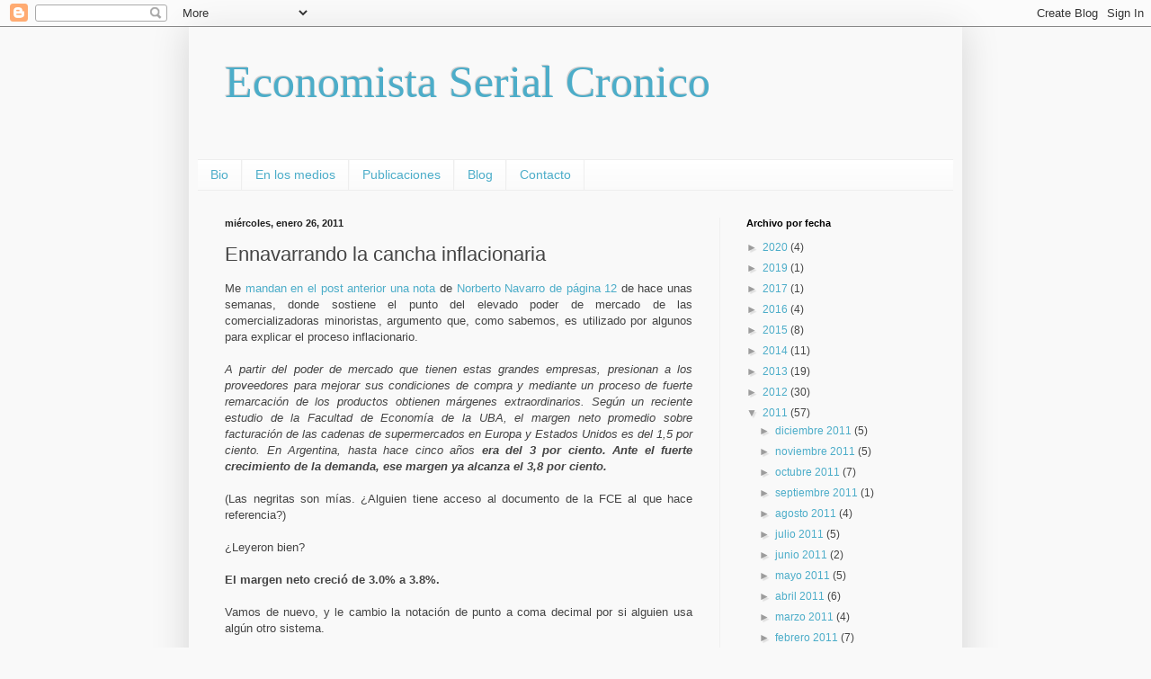

--- FILE ---
content_type: text/html; charset=UTF-8
request_url: https://econserialcronico.blogspot.com/2011/01/ennavarrando-la-cancha-inflacionaria.html?showComment=1296222003116
body_size: 20468
content:
<!DOCTYPE html>
<html class='v2' dir='ltr' lang='es-419'>
<head>
<link href='https://www.blogger.com/static/v1/widgets/335934321-css_bundle_v2.css' rel='stylesheet' type='text/css'/>
<meta content='width=1100' name='viewport'/>
<meta content='text/html; charset=UTF-8' http-equiv='Content-Type'/>
<meta content='blogger' name='generator'/>
<link href='https://econserialcronico.blogspot.com/favicon.ico' rel='icon' type='image/x-icon'/>
<link href='http://econserialcronico.blogspot.com/2011/01/ennavarrando-la-cancha-inflacionaria.html' rel='canonical'/>
<link rel="alternate" type="application/atom+xml" title="Economista Serial Cronico - Atom" href="https://econserialcronico.blogspot.com/feeds/posts/default" />
<link rel="alternate" type="application/rss+xml" title="Economista Serial Cronico - RSS" href="https://econserialcronico.blogspot.com/feeds/posts/default?alt=rss" />
<link rel="service.post" type="application/atom+xml" title="Economista Serial Cronico - Atom" href="https://www.blogger.com/feeds/34228170/posts/default" />

<link rel="alternate" type="application/atom+xml" title="Economista Serial Cronico - Atom" href="https://econserialcronico.blogspot.com/feeds/1964006595921709090/comments/default" />
<!--Can't find substitution for tag [blog.ieCssRetrofitLinks]-->
<meta content='http://econserialcronico.blogspot.com/2011/01/ennavarrando-la-cancha-inflacionaria.html' property='og:url'/>
<meta content='Ennavarrando la cancha inflacionaria' property='og:title'/>
<meta content='Me mandan en el post anterior una nota  de Norberto Navarro de página 12  de hace unas semanas, donde sostiene el punto del elevado poder de...' property='og:description'/>
<title>Economista Serial Cronico: Ennavarrando la cancha inflacionaria</title>
<style id='page-skin-1' type='text/css'><!--
/*
-----------------------------------------------
Blogger Template Style
Name:     Simple
Designer: Blogger
URL:      www.blogger.com
----------------------------------------------- */
/* Content
----------------------------------------------- */
body {
font: normal normal 12px Arial, Tahoma, Helvetica, FreeSans, sans-serif;
color: #444444;
background: #f9f9f9 none repeat scroll top left;
padding: 0 40px 40px 40px;
}
html body .region-inner {
min-width: 0;
max-width: 100%;
width: auto;
}
h2 {
font-size: 22px;
}
a:link {
text-decoration:none;
color: #4cadc9;
}
a:visited {
text-decoration:none;
color: #4cadc9;
}
a:hover {
text-decoration:underline;
color: #3a87ff;
}
.body-fauxcolumn-outer .fauxcolumn-inner {
background: transparent none repeat scroll top left;
_background-image: none;
}
.body-fauxcolumn-outer .cap-top {
position: absolute;
z-index: 1;
height: 400px;
width: 100%;
}
.body-fauxcolumn-outer .cap-top .cap-left {
width: 100%;
background: transparent none repeat-x scroll top left;
_background-image: none;
}
.content-outer {
-moz-box-shadow: 0 0 40px rgba(0, 0, 0, .15);
-webkit-box-shadow: 0 0 5px rgba(0, 0, 0, .15);
-goog-ms-box-shadow: 0 0 10px #333333;
box-shadow: 0 0 40px rgba(0, 0, 0, .15);
margin-bottom: 1px;
}
.content-inner {
padding: 10px 10px;
}
.content-inner {
background-color: #f9f9f9;
}
/* Header
----------------------------------------------- */
.header-outer {
background: #f9f9f9 none repeat-x scroll 0 -400px;
_background-image: none;
}
.Header h1 {
font: normal normal 50px Georgia, Utopia, 'Palatino Linotype', Palatino, serif;
color: #4cadc9;
text-shadow: -1px -1px 1px rgba(0, 0, 0, .2);
}
.Header h1 a {
color: #4cadc9;
}
.Header .description {
font-size: 140%;
color: #7d7d7d;
}
.header-inner .Header .titlewrapper {
padding: 22px 30px;
}
.header-inner .Header .descriptionwrapper {
padding: 0 30px;
}
/* Tabs
----------------------------------------------- */
.tabs-inner .section:first-child {
border-top: 1px solid #eeeeee;
}
.tabs-inner .section:first-child ul {
margin-top: -1px;
border-top: 1px solid #eeeeee;
border-left: 0 solid #eeeeee;
border-right: 0 solid #eeeeee;
}
.tabs-inner .widget ul {
background: #f9f9f9 url(https://resources.blogblog.com/blogblog/data/1kt/simple/gradients_light.png) repeat-x scroll 0 -800px;
_background-image: none;
border-bottom: 1px solid #eeeeee;
margin-top: 0;
margin-left: -30px;
margin-right: -30px;
}
.tabs-inner .widget li a {
display: inline-block;
padding: .6em 1em;
font: normal normal 14px Arial, Tahoma, Helvetica, FreeSans, sans-serif;
color: #4cadc9;
border-left: 1px solid #f9f9f9;
border-right: 1px solid #eeeeee;
}
.tabs-inner .widget li:first-child a {
border-left: none;
}
.tabs-inner .widget li.selected a, .tabs-inner .widget li a:hover {
color: #4cadc9;
background-color: #f9f9f9;
text-decoration: none;
}
/* Columns
----------------------------------------------- */
.main-outer {
border-top: 0 solid #efefef;
}
.fauxcolumn-left-outer .fauxcolumn-inner {
border-right: 1px solid #efefef;
}
.fauxcolumn-right-outer .fauxcolumn-inner {
border-left: 1px solid #efefef;
}
/* Headings
----------------------------------------------- */
div.widget > h2,
div.widget h2.title {
margin: 0 0 1em 0;
font: normal bold 11px Arial, Tahoma, Helvetica, FreeSans, sans-serif;
color: #000000;
}
/* Widgets
----------------------------------------------- */
.widget .zippy {
color: #9c9c9c;
text-shadow: 2px 2px 1px rgba(0, 0, 0, .1);
}
.widget .popular-posts ul {
list-style: none;
}
/* Posts
----------------------------------------------- */
h2.date-header {
font: normal bold 11px Arial, Tahoma, Helvetica, FreeSans, sans-serif;
}
.date-header span {
background-color: transparent;
color: #222222;
padding: inherit;
letter-spacing: inherit;
margin: inherit;
}
.main-inner {
padding-top: 30px;
padding-bottom: 30px;
}
.main-inner .column-center-inner {
padding: 0 15px;
}
.main-inner .column-center-inner .section {
margin: 0 15px;
}
.post {
margin: 0 0 25px 0;
}
h3.post-title, .comments h4 {
font: normal normal 22px Arial, Tahoma, Helvetica, FreeSans, sans-serif;
margin: .75em 0 0;
}
.post-body {
font-size: 110%;
line-height: 1.4;
position: relative;
}
.post-body img, .post-body .tr-caption-container, .Profile img, .Image img,
.BlogList .item-thumbnail img {
padding: 2px;
background: #ffffff;
border: 1px solid #efefef;
-moz-box-shadow: 1px 1px 5px rgba(0, 0, 0, .1);
-webkit-box-shadow: 1px 1px 5px rgba(0, 0, 0, .1);
box-shadow: 1px 1px 5px rgba(0, 0, 0, .1);
}
.post-body img, .post-body .tr-caption-container {
padding: 5px;
}
.post-body .tr-caption-container {
color: #222222;
}
.post-body .tr-caption-container img {
padding: 0;
background: transparent;
border: none;
-moz-box-shadow: 0 0 0 rgba(0, 0, 0, .1);
-webkit-box-shadow: 0 0 0 rgba(0, 0, 0, .1);
box-shadow: 0 0 0 rgba(0, 0, 0, .1);
}
.post-header {
margin: 0 0 1.5em;
line-height: 1.6;
font-size: 90%;
}
.post-footer {
margin: 20px -2px 0;
padding: 5px 10px;
color: #6e6e6e;
background-color: #fafafa;
border-bottom: 1px solid #efefef;
line-height: 1.6;
font-size: 90%;
}
#comments .comment-author {
padding-top: 1.5em;
border-top: 1px solid #efefef;
background-position: 0 1.5em;
}
#comments .comment-author:first-child {
padding-top: 0;
border-top: none;
}
.avatar-image-container {
margin: .2em 0 0;
}
#comments .avatar-image-container img {
border: 1px solid #efefef;
}
/* Comments
----------------------------------------------- */
.comments .comments-content .icon.blog-author {
background-repeat: no-repeat;
background-image: url([data-uri]);
}
.comments .comments-content .loadmore a {
border-top: 1px solid #9c9c9c;
border-bottom: 1px solid #9c9c9c;
}
.comments .comment-thread.inline-thread {
background-color: #fafafa;
}
.comments .continue {
border-top: 2px solid #9c9c9c;
}
/* Accents
---------------------------------------------- */
.section-columns td.columns-cell {
border-left: 1px solid #efefef;
}
.blog-pager {
background: transparent none no-repeat scroll top center;
}
.blog-pager-older-link, .home-link,
.blog-pager-newer-link {
background-color: #f9f9f9;
padding: 5px;
}
.footer-outer {
border-top: 0 dashed #bbbbbb;
}
/* Mobile
----------------------------------------------- */
body.mobile  {
background-size: auto;
}
.mobile .body-fauxcolumn-outer {
background: transparent none repeat scroll top left;
}
.mobile .body-fauxcolumn-outer .cap-top {
background-size: 100% auto;
}
.mobile .content-outer {
-webkit-box-shadow: 0 0 3px rgba(0, 0, 0, .15);
box-shadow: 0 0 3px rgba(0, 0, 0, .15);
}
.mobile .tabs-inner .widget ul {
margin-left: 0;
margin-right: 0;
}
.mobile .post {
margin: 0;
}
.mobile .main-inner .column-center-inner .section {
margin: 0;
}
.mobile .date-header span {
padding: 0.1em 10px;
margin: 0 -10px;
}
.mobile h3.post-title {
margin: 0;
}
.mobile .blog-pager {
background: transparent none no-repeat scroll top center;
}
.mobile .footer-outer {
border-top: none;
}
.mobile .main-inner, .mobile .footer-inner {
background-color: #f9f9f9;
}
.mobile-index-contents {
color: #444444;
}
.mobile-link-button {
background-color: #4cadc9;
}
.mobile-link-button a:link, .mobile-link-button a:visited {
color: #ffffff;
}
.mobile .tabs-inner .section:first-child {
border-top: none;
}
.mobile .tabs-inner .PageList .widget-content {
background-color: #f9f9f9;
color: #4cadc9;
border-top: 1px solid #eeeeee;
border-bottom: 1px solid #eeeeee;
}
.mobile .tabs-inner .PageList .widget-content .pagelist-arrow {
border-left: 1px solid #eeeeee;
}

--></style>
<style id='template-skin-1' type='text/css'><!--
body {
min-width: 860px;
}
.content-outer, .content-fauxcolumn-outer, .region-inner {
min-width: 860px;
max-width: 860px;
_width: 860px;
}
.main-inner .columns {
padding-left: 0px;
padding-right: 260px;
}
.main-inner .fauxcolumn-center-outer {
left: 0px;
right: 260px;
/* IE6 does not respect left and right together */
_width: expression(this.parentNode.offsetWidth -
parseInt("0px") -
parseInt("260px") + 'px');
}
.main-inner .fauxcolumn-left-outer {
width: 0px;
}
.main-inner .fauxcolumn-right-outer {
width: 260px;
}
.main-inner .column-left-outer {
width: 0px;
right: 100%;
margin-left: -0px;
}
.main-inner .column-right-outer {
width: 260px;
margin-right: -260px;
}
#layout {
min-width: 0;
}
#layout .content-outer {
min-width: 0;
width: 800px;
}
#layout .region-inner {
min-width: 0;
width: auto;
}
body#layout div.add_widget {
padding: 8px;
}
body#layout div.add_widget a {
margin-left: 32px;
}
--></style>
<link href='https://www.blogger.com/dyn-css/authorization.css?targetBlogID=34228170&amp;zx=c6bf0a14-afc8-42e6-aa57-6ce19c09a929' media='none' onload='if(media!=&#39;all&#39;)media=&#39;all&#39;' rel='stylesheet'/><noscript><link href='https://www.blogger.com/dyn-css/authorization.css?targetBlogID=34228170&amp;zx=c6bf0a14-afc8-42e6-aa57-6ce19c09a929' rel='stylesheet'/></noscript>
<meta name='google-adsense-platform-account' content='ca-host-pub-1556223355139109'/>
<meta name='google-adsense-platform-domain' content='blogspot.com'/>

</head>
<body class='loading variant-pale'>
<div class='navbar section' id='navbar' name='NavBar '><div class='widget Navbar' data-version='1' id='Navbar1'><script type="text/javascript">
    function setAttributeOnload(object, attribute, val) {
      if(window.addEventListener) {
        window.addEventListener('load',
          function(){ object[attribute] = val; }, false);
      } else {
        window.attachEvent('onload', function(){ object[attribute] = val; });
      }
    }
  </script>
<div id="navbar-iframe-container"></div>
<script type="text/javascript" src="https://apis.google.com/js/platform.js"></script>
<script type="text/javascript">
      gapi.load("gapi.iframes:gapi.iframes.style.bubble", function() {
        if (gapi.iframes && gapi.iframes.getContext) {
          gapi.iframes.getContext().openChild({
              url: 'https://www.blogger.com/navbar/34228170?po\x3d1964006595921709090\x26origin\x3dhttps://econserialcronico.blogspot.com',
              where: document.getElementById("navbar-iframe-container"),
              id: "navbar-iframe"
          });
        }
      });
    </script><script type="text/javascript">
(function() {
var script = document.createElement('script');
script.type = 'text/javascript';
script.src = '//pagead2.googlesyndication.com/pagead/js/google_top_exp.js';
var head = document.getElementsByTagName('head')[0];
if (head) {
head.appendChild(script);
}})();
</script>
</div></div>
<div class='body-fauxcolumns'>
<div class='fauxcolumn-outer body-fauxcolumn-outer'>
<div class='cap-top'>
<div class='cap-left'></div>
<div class='cap-right'></div>
</div>
<div class='fauxborder-left'>
<div class='fauxborder-right'></div>
<div class='fauxcolumn-inner'>
</div>
</div>
<div class='cap-bottom'>
<div class='cap-left'></div>
<div class='cap-right'></div>
</div>
</div>
</div>
<div class='content'>
<div class='content-fauxcolumns'>
<div class='fauxcolumn-outer content-fauxcolumn-outer'>
<div class='cap-top'>
<div class='cap-left'></div>
<div class='cap-right'></div>
</div>
<div class='fauxborder-left'>
<div class='fauxborder-right'></div>
<div class='fauxcolumn-inner'>
</div>
</div>
<div class='cap-bottom'>
<div class='cap-left'></div>
<div class='cap-right'></div>
</div>
</div>
</div>
<div class='content-outer'>
<div class='content-cap-top cap-top'>
<div class='cap-left'></div>
<div class='cap-right'></div>
</div>
<div class='fauxborder-left content-fauxborder-left'>
<div class='fauxborder-right content-fauxborder-right'></div>
<div class='content-inner'>
<header>
<div class='header-outer'>
<div class='header-cap-top cap-top'>
<div class='cap-left'></div>
<div class='cap-right'></div>
</div>
<div class='fauxborder-left header-fauxborder-left'>
<div class='fauxborder-right header-fauxborder-right'></div>
<div class='region-inner header-inner'>
<div class='header section' id='header' name='Encabezado'><div class='widget Header' data-version='1' id='Header1'>
<div id='header-inner'>
<div class='titlewrapper'>
<h1 class='title'>
<a href='https://econserialcronico.blogspot.com/'>
Economista Serial Cronico
</a>
</h1>
</div>
<div class='descriptionwrapper'>
<p class='description'><span>
</span></p>
</div>
</div>
</div></div>
</div>
</div>
<div class='header-cap-bottom cap-bottom'>
<div class='cap-left'></div>
<div class='cap-right'></div>
</div>
</div>
</header>
<div class='tabs-outer'>
<div class='tabs-cap-top cap-top'>
<div class='cap-left'></div>
<div class='cap-right'></div>
</div>
<div class='fauxborder-left tabs-fauxborder-left'>
<div class='fauxborder-right tabs-fauxborder-right'></div>
<div class='region-inner tabs-inner'>
<div class='tabs section' id='crosscol' name='Todas las columnas'><div class='widget PageList' data-version='1' id='PageList1'>
<h2>Páginas</h2>
<div class='widget-content'>
<ul>
<li>
<a href='http://lucianocohan.com.ar/'>Bio</a>
</li>
<li>
<a href='http://lucianocohan.com.ar/category/medios/'>En los medios</a>
</li>
<li>
<a href='http://lucianocohan.com.ar/publicaciones/'>Publicaciones</a>
</li>
<li>
<a href='http://econserialcronico.blogspot.com.ar/'>Blog</a>
</li>
<li>
<a href='http://lucianocohan.com.ar/contacto/'>Contacto</a>
</li>
</ul>
<div class='clear'></div>
</div>
</div></div>
<div class='tabs no-items section' id='crosscol-overflow' name='Cross-Column 2'></div>
</div>
</div>
<div class='tabs-cap-bottom cap-bottom'>
<div class='cap-left'></div>
<div class='cap-right'></div>
</div>
</div>
<div class='main-outer'>
<div class='main-cap-top cap-top'>
<div class='cap-left'></div>
<div class='cap-right'></div>
</div>
<div class='fauxborder-left main-fauxborder-left'>
<div class='fauxborder-right main-fauxborder-right'></div>
<div class='region-inner main-inner'>
<div class='columns fauxcolumns'>
<div class='fauxcolumn-outer fauxcolumn-center-outer'>
<div class='cap-top'>
<div class='cap-left'></div>
<div class='cap-right'></div>
</div>
<div class='fauxborder-left'>
<div class='fauxborder-right'></div>
<div class='fauxcolumn-inner'>
</div>
</div>
<div class='cap-bottom'>
<div class='cap-left'></div>
<div class='cap-right'></div>
</div>
</div>
<div class='fauxcolumn-outer fauxcolumn-left-outer'>
<div class='cap-top'>
<div class='cap-left'></div>
<div class='cap-right'></div>
</div>
<div class='fauxborder-left'>
<div class='fauxborder-right'></div>
<div class='fauxcolumn-inner'>
</div>
</div>
<div class='cap-bottom'>
<div class='cap-left'></div>
<div class='cap-right'></div>
</div>
</div>
<div class='fauxcolumn-outer fauxcolumn-right-outer'>
<div class='cap-top'>
<div class='cap-left'></div>
<div class='cap-right'></div>
</div>
<div class='fauxborder-left'>
<div class='fauxborder-right'></div>
<div class='fauxcolumn-inner'>
</div>
</div>
<div class='cap-bottom'>
<div class='cap-left'></div>
<div class='cap-right'></div>
</div>
</div>
<!-- corrects IE6 width calculation -->
<div class='columns-inner'>
<div class='column-center-outer'>
<div class='column-center-inner'>
<div class='main section' id='main' name='Principal'><div class='widget Blog' data-version='1' id='Blog1'>
<div class='blog-posts hfeed'>

          <div class="date-outer">
        
<h2 class='date-header'><span>miércoles, enero 26, 2011</span></h2>

          <div class="date-posts">
        
<div class='post-outer'>
<div class='post hentry uncustomized-post-template' itemprop='blogPost' itemscope='itemscope' itemtype='http://schema.org/BlogPosting'>
<meta content='34228170' itemprop='blogId'/>
<meta content='1964006595921709090' itemprop='postId'/>
<a name='1964006595921709090'></a>
<h3 class='post-title entry-title' itemprop='name'>
Ennavarrando la cancha inflacionaria
</h3>
<div class='post-header'>
<div class='post-header-line-1'></div>
</div>
<div class='post-body entry-content' id='post-body-1964006595921709090' itemprop='description articleBody'>
<div style="text-align: justify;">Me <a href="http://econserialcronico.blogspot.com/2011/01/inflacion-y-poder-de-mercado.html">mandan en el post anterior una nota</a> de <a href="http://www.pagina12.com.ar/diario/suplementos/cash/17-4817-2010-12-12.html">Norberto Navarro de página 12</a> de hace unas semanas, donde sostiene el punto del elevado poder de mercado de las comercializadoras minoristas, argumento que, como sabemos, es utilizado por algunos para explicar el proceso inflacionario.<br /><br /><i><span class="Apple-style-span" >A partir del poder de mercado que tienen estas grandes empresas, presionan a los proveedores para mejorar sus condiciones de compra y mediante un proceso de fuerte remarcación de los productos obtienen márgenes extraordinarios. Según un reciente estudio de la Facultad de Economía de la UBA, el margen neto promedio sobre facturación de las cadenas de supermercados en Europa y Estados Unidos es del 1,5 por ciento. En Argentina, hasta hace cinco años <b>era del 3 por ciento. Ante el fuerte crecimiento de la demanda, ese margen ya alcanza el 3,8 por ciento. </b></span></i><br /><br /><span class="Apple-style-span" >(Las negritas son mías. &#191;Alguien tiene acceso al documento de la FCE al que hace referencia?)</span><br /><br />&#191;Leyeron bien? </div><div style="text-align: justify;"><b><br /></b></div><div style="text-align: justify;"><b>El margen neto creció de 3.0% a 3.8%. </b></div><div style="text-align: justify;"><b><br /></b>Vamos de nuevo, y le cambio la notación de punto a coma decimal por si alguien usa algún otro sistema.<br /><br /><b>De 3,0% a 3,8%</b><br /><br />Es decir, y suponiendo por simplicidad que margen neto es igual a margen bruto, que, a pesos de 2005, si la cadena de supermercados compraba a $ 100 y vendía a $103 hoy cinco años después vende a $103.8, es decir, un 0.77% más caro. La concentración del mercado minorista generó una inflación interanual de  0,15% (y eso que el margen puede ser resultado de pagar menores costos y no necesariamente de cobrar mayores precios).<br /><br />Microeconómicamente puede ser una fortuna de plata pero macroeconómicamente&#8230;.<br /><br /><b>0,15% anual&#8230;.</b><br /><br />I rest my case.<br /></div>
<div style='clear: both;'></div>
</div>
<div class='post-footer'>
<div class='post-footer-line post-footer-line-1'>
<span class='post-author vcard'>
</span>
<span class='post-timestamp'>
</span>
<span class='post-comment-link'>
</span>
<span class='post-icons'>
<span class='item-control blog-admin pid-809653713'>
<a href='https://www.blogger.com/post-edit.g?blogID=34228170&postID=1964006595921709090&from=pencil' title='Editar entrada'>
<img alt='' class='icon-action' height='18' src='https://resources.blogblog.com/img/icon18_edit_allbkg.gif' width='18'/>
</a>
</span>
</span>
<div class='post-share-buttons goog-inline-block'>
</div>
</div>
<div class='post-footer-line post-footer-line-2'>
<span class='post-labels'>
Etiquetas:
<a href='https://econserialcronico.blogspot.com/search/label/Concentraci%C3%B3n' rel='tag'>Concentración</a>,
<a href='https://econserialcronico.blogspot.com/search/label/Inflacion' rel='tag'>Inflacion</a>,
<a href='https://econserialcronico.blogspot.com/search/label/Microeconom%C3%ADa' rel='tag'>Microeconomía</a>
</span>
</div>
<div class='post-footer-line post-footer-line-3'>
<span class='post-location'>
</span>
</div>
</div>
</div>
<div class='comments' id='comments'>
<a name='comments'></a>
<h4>31 comentarios:</h4>
<div id='Blog1_comments-block-wrapper'>
<dl class='avatar-comment-indent' id='comments-block'>
<dt class='comment-author ' id='c7216425097545023287'>
<a name='c7216425097545023287'></a>
<div class="avatar-image-container vcard"><span dir="ltr"><a href="https://www.blogger.com/profile/09375277869101716293" target="" rel="nofollow" onclick="" class="avatar-hovercard" id="av-7216425097545023287-09375277869101716293"><img src="https://resources.blogblog.com/img/blank.gif" width="35" height="35" class="delayLoad" style="display: none;" longdesc="//blogger.googleusercontent.com/img/b/R29vZ2xl/AVvXsEhtl282QG4EfIMdi3d81-Wzw6Ocd-FUQx1K7Ny4Ap9QSy19HFfROLXO6M2CliMaaW2zOa4lN6kS7TkYq7jB4iQ84YhyW_b65JDK2vrW53GFuIoif5g_51Yd0TgQFgUgEg/s45-c/Billetes.jpg" alt="" title="El del 0.33%">

<noscript><img src="//blogger.googleusercontent.com/img/b/R29vZ2xl/AVvXsEhtl282QG4EfIMdi3d81-Wzw6Ocd-FUQx1K7Ny4Ap9QSy19HFfROLXO6M2CliMaaW2zOa4lN6kS7TkYq7jB4iQ84YhyW_b65JDK2vrW53GFuIoif5g_51Yd0TgQFgUgEg/s45-c/Billetes.jpg" width="35" height="35" class="photo" alt=""></noscript></a></span></div>
<a href='https://www.blogger.com/profile/09375277869101716293' rel='nofollow'>El del 0.33%</a>
dijo...
</dt>
<dd class='comment-body' id='Blog1_cmt-7216425097545023287'>
<p>
Tremendo. No sé cómo no se ponen colorados para decir semejante burrada.<br /><br />No deben saber ni qué es el margen.
</p>
</dd>
<dd class='comment-footer'>
<span class='comment-timestamp'>
<a href='https://econserialcronico.blogspot.com/2011/01/ennavarrando-la-cancha-inflacionaria.html?showComment=1296071750301#c7216425097545023287' title='comment permalink'>
4:55 p.m.
</a>
<span class='item-control blog-admin pid-1024118634'>
<a class='comment-delete' href='https://www.blogger.com/comment/delete/34228170/7216425097545023287' title='Borrar comentario'>
<img src='https://resources.blogblog.com/img/icon_delete13.gif'/>
</a>
</span>
</span>
</dd>
<dt class='comment-author ' id='c132955860542680906'>
<a name='c132955860542680906'></a>
<div class="avatar-image-container vcard"><span dir="ltr"><a href="https://www.blogger.com/profile/00711721440430910519" target="" rel="nofollow" onclick="" class="avatar-hovercard" id="av-132955860542680906-00711721440430910519"><img src="https://resources.blogblog.com/img/blank.gif" width="35" height="35" class="delayLoad" style="display: none;" longdesc="//blogger.googleusercontent.com/img/b/R29vZ2xl/AVvXsEigdZtGnTX_Omb5MPl6We4jPb5X_vNuj42BIuoWhDY04qLBmREu0-GlxCqAK-DMIF-65UArm01u99ieB4-WIlWMeVasy9x0icXf65ts3RDFQ6YuSrgCDUnvubAcSU6xLA/s45-c/panchosanchez.jpg" alt="" title="Francisco">

<noscript><img src="//blogger.googleusercontent.com/img/b/R29vZ2xl/AVvXsEigdZtGnTX_Omb5MPl6We4jPb5X_vNuj42BIuoWhDY04qLBmREu0-GlxCqAK-DMIF-65UArm01u99ieB4-WIlWMeVasy9x0icXf65ts3RDFQ6YuSrgCDUnvubAcSU6xLA/s45-c/panchosanchez.jpg" width="35" height="35" class="photo" alt=""></noscript></a></span></div>
<a href='https://www.blogger.com/profile/00711721440430910519' rel='nofollow'>Francisco</a>
dijo...
</dt>
<dd class='comment-body' id='Blog1_cmt-132955860542680906'>
<p>
Dice margen neto así que me imagino que es la rentabilidad final, neta, después de amortizaciones, intereses, impuestos y, por supuesto, costo de mercaderías vendidas, costos de administración y costos de comercialización. No te dice nada, ni a favor ni en contra del argumento de que la concentración causa inflación.<br /><br />El artículo es una sarta de tonterías: las empresas son mono-psonio pero funcionan como oligo-polio (está claro que mono y oligo no es lo mismo).<br /><br />Si &quot;presionan a los proveedores&quot;, los que pagan el pato son los proveedores y no los consumidores. El aumento del margen, nuevamente, no tiene porqué tener que ver con la inflación.<br /><br />En fin, para la gilada.<br /><br />FS<br />sisemancha.blogspot.com<br />@banlierot
</p>
</dd>
<dd class='comment-footer'>
<span class='comment-timestamp'>
<a href='https://econserialcronico.blogspot.com/2011/01/ennavarrando-la-cancha-inflacionaria.html?showComment=1296071919618#c132955860542680906' title='comment permalink'>
4:58 p.m.
</a>
<span class='item-control blog-admin pid-190781897'>
<a class='comment-delete' href='https://www.blogger.com/comment/delete/34228170/132955860542680906' title='Borrar comentario'>
<img src='https://resources.blogblog.com/img/icon_delete13.gif'/>
</a>
</span>
</span>
</dd>
<dt class='comment-author blog-author' id='c7736097020847810915'>
<a name='c7736097020847810915'></a>
<div class="avatar-image-container avatar-stock"><span dir="ltr"><a href="https://www.blogger.com/profile/08823876968379480786" target="" rel="nofollow" onclick="" class="avatar-hovercard" id="av-7736097020847810915-08823876968379480786"><img src="//www.blogger.com/img/blogger_logo_round_35.png" width="35" height="35" alt="" title="Luciano">

</a></span></div>
<a href='https://www.blogger.com/profile/08823876968379480786' rel='nofollow'>Luciano</a>
dijo...
</dt>
<dd class='comment-body' id='Blog1_cmt-7736097020847810915'>
<p>
sisi, por eso aclaro que supongo en los cálculos que neto = bruto.
</p>
</dd>
<dd class='comment-footer'>
<span class='comment-timestamp'>
<a href='https://econserialcronico.blogspot.com/2011/01/ennavarrando-la-cancha-inflacionaria.html?showComment=1296072101683#c7736097020847810915' title='comment permalink'>
5:01 p.m.
</a>
<span class='item-control blog-admin pid-809653713'>
<a class='comment-delete' href='https://www.blogger.com/comment/delete/34228170/7736097020847810915' title='Borrar comentario'>
<img src='https://resources.blogblog.com/img/icon_delete13.gif'/>
</a>
</span>
</span>
</dd>
<dt class='comment-author ' id='c7503484458284666790'>
<a name='c7503484458284666790'></a>
<div class="avatar-image-container avatar-stock"><span dir="ltr"><img src="//resources.blogblog.com/img/blank.gif" width="35" height="35" alt="" title="An&oacute;nimo">

</span></div>
Anónimo
dijo...
</dt>
<dd class='comment-body' id='Blog1_cmt-7503484458284666790'>
<p>
Para que esta explicación sea consistente con una inflación de 25% anual, habría que tener 150 cadenas intermediarias todas aumentando sus márgenes de ganancial al mismo tiempo un 0,8% (1,0015^150 = 1,252). Saludos,<br /><br />martín
</p>
</dd>
<dd class='comment-footer'>
<span class='comment-timestamp'>
<a href='https://econserialcronico.blogspot.com/2011/01/ennavarrando-la-cancha-inflacionaria.html?showComment=1296072310393#c7503484458284666790' title='comment permalink'>
5:05 p.m.
</a>
<span class='item-control blog-admin pid-1265169666'>
<a class='comment-delete' href='https://www.blogger.com/comment/delete/34228170/7503484458284666790' title='Borrar comentario'>
<img src='https://resources.blogblog.com/img/icon_delete13.gif'/>
</a>
</span>
</span>
</dd>
<dt class='comment-author ' id='c4257055383416425659'>
<a name='c4257055383416425659'></a>
<div class="avatar-image-container avatar-stock"><span dir="ltr"><img src="//resources.blogblog.com/img/blank.gif" width="35" height="35" alt="" title="Norberto">

</span></div>
Norberto
dijo...
</dt>
<dd class='comment-body' id='Blog1_cmt-4257055383416425659'>
<p>
Yo agregaría que es una burrada pero de guita, porque no es sobre el stock sino sobre el capital que rotó a lo largo del año (es por eso que las grandes cadenas buscan rotar rapidamente su stock). Es facil ver que la acumulación de pequeñas ganancias con altísima rotación del capital de trabajo se convierte en una suma impresionante al final del año.<br />Por otra parte yo tengo la mala suerte de vivir cerca de una gran boca y sus precios son referencia para todo el chiquitaje cercano, con lo cual solo podes comprar las ofertas de esa gran boca.<br />Abrazos
</p>
</dd>
<dd class='comment-footer'>
<span class='comment-timestamp'>
<a href='https://econserialcronico.blogspot.com/2011/01/ennavarrando-la-cancha-inflacionaria.html?showComment=1296072912507#c4257055383416425659' title='comment permalink'>
5:15 p.m.
</a>
<span class='item-control blog-admin pid-1265169666'>
<a class='comment-delete' href='https://www.blogger.com/comment/delete/34228170/4257055383416425659' title='Borrar comentario'>
<img src='https://resources.blogblog.com/img/icon_delete13.gif'/>
</a>
</span>
</span>
</dd>
<dt class='comment-author ' id='c7660885433924455477'>
<a name='c7660885433924455477'></a>
<div class="avatar-image-container avatar-stock"><span dir="ltr"><a href="https://www.blogger.com/profile/01515516050258007083" target="" rel="nofollow" onclick="" class="avatar-hovercard" id="av-7660885433924455477-01515516050258007083"><img src="//www.blogger.com/img/blogger_logo_round_35.png" width="35" height="35" alt="" title="Diego">

</a></span></div>
<a href='https://www.blogger.com/profile/01515516050258007083' rel='nofollow'>Diego</a>
dijo...
</dt>
<dd class='comment-body' id='Blog1_cmt-7660885433924455477'>
<p>
Uno que dice estas pavadas, otro con más poder que dice que &quot;la inflación no afecta a los pobres&quot;...en fin, adonde se hace la demanda para que devuelvan el título??
</p>
</dd>
<dd class='comment-footer'>
<span class='comment-timestamp'>
<a href='https://econserialcronico.blogspot.com/2011/01/ennavarrando-la-cancha-inflacionaria.html?showComment=1296073693695#c7660885433924455477' title='comment permalink'>
5:28 p.m.
</a>
<span class='item-control blog-admin pid-1537803572'>
<a class='comment-delete' href='https://www.blogger.com/comment/delete/34228170/7660885433924455477' title='Borrar comentario'>
<img src='https://resources.blogblog.com/img/icon_delete13.gif'/>
</a>
</span>
</span>
</dd>
<dt class='comment-author ' id='c8854168631109107625'>
<a name='c8854168631109107625'></a>
<div class="avatar-image-container vcard"><span dir="ltr"><a href="https://www.blogger.com/profile/07648707215565517153" target="" rel="nofollow" onclick="" class="avatar-hovercard" id="av-8854168631109107625-07648707215565517153"><img src="https://resources.blogblog.com/img/blank.gif" width="35" height="35" class="delayLoad" style="display: none;" longdesc="//blogger.googleusercontent.com/img/b/R29vZ2xl/AVvXsEgibmE6NS-3086Dj2mCfAhkY0RyJ_8mDPKJ-i60DmFlxoTnsTVZsrpWf8XRWW5sjAG4PJ5-89LzPqjfHNMxXJM97DS9D9zQXFnJxpkcW2pVPb-dkaORPVEzNOC9DmxL/s45-c-r/transistor.jpg" alt="" title="Adrian">

<noscript><img src="//blogger.googleusercontent.com/img/b/R29vZ2xl/AVvXsEgibmE6NS-3086Dj2mCfAhkY0RyJ_8mDPKJ-i60DmFlxoTnsTVZsrpWf8XRWW5sjAG4PJ5-89LzPqjfHNMxXJM97DS9D9zQXFnJxpkcW2pVPb-dkaORPVEzNOC9DmxL/s45-c-r/transistor.jpg" width="35" height="35" class="photo" alt=""></noscript></a></span></div>
<a href='https://www.blogger.com/profile/07648707215565517153' rel='nofollow'>Adrian</a>
dijo...
</dt>
<dd class='comment-body' id='Blog1_cmt-8854168631109107625'>
<p>
Norberto, menos mal que el capital rota rápido, si no rotara rápdo mejor cerrar todos los Carrefour y poner la guita a plazo fijo.
</p>
</dd>
<dd class='comment-footer'>
<span class='comment-timestamp'>
<a href='https://econserialcronico.blogspot.com/2011/01/ennavarrando-la-cancha-inflacionaria.html?showComment=1296079270801#c8854168631109107625' title='comment permalink'>
7:01 p.m.
</a>
<span class='item-control blog-admin pid-1234767693'>
<a class='comment-delete' href='https://www.blogger.com/comment/delete/34228170/8854168631109107625' title='Borrar comentario'>
<img src='https://resources.blogblog.com/img/icon_delete13.gif'/>
</a>
</span>
</span>
</dd>
<dt class='comment-author ' id='c2133868633836253162'>
<a name='c2133868633836253162'></a>
<div class="avatar-image-container vcard"><span dir="ltr"><a href="https://www.blogger.com/profile/05901217024088998735" target="" rel="nofollow" onclick="" class="avatar-hovercard" id="av-2133868633836253162-05901217024088998735"><img src="https://resources.blogblog.com/img/blank.gif" width="35" height="35" class="delayLoad" style="display: none;" longdesc="//4.bp.blogspot.com/_lDT3as6epsw/S4WFw-EZNXI/AAAAAAAACeY/x3IHUUZ7XBk/S45-s35/nico(2).jpg" alt="" title="Nicol&aacute;s Tereschuk (Escriba)">

<noscript><img src="//4.bp.blogspot.com/_lDT3as6epsw/S4WFw-EZNXI/AAAAAAAACeY/x3IHUUZ7XBk/S45-s35/nico(2).jpg" width="35" height="35" class="photo" alt=""></noscript></a></span></div>
<a href='https://www.blogger.com/profile/05901217024088998735' rel='nofollow'>Nicolás Tereschuk (Escriba)</a>
dijo...
</dt>
<dd class='comment-body' id='Blog1_cmt-2133868633836253162'>
<p>
Leo y leo y lo que leo es 1,5 en Europa, cerca de 4 acá. <br />Saludos
</p>
</dd>
<dd class='comment-footer'>
<span class='comment-timestamp'>
<a href='https://econserialcronico.blogspot.com/2011/01/ennavarrando-la-cancha-inflacionaria.html?showComment=1296129656003#c2133868633836253162' title='comment permalink'>
9:00 a.m.
</a>
<span class='item-control blog-admin pid-262690090'>
<a class='comment-delete' href='https://www.blogger.com/comment/delete/34228170/2133868633836253162' title='Borrar comentario'>
<img src='https://resources.blogblog.com/img/icon_delete13.gif'/>
</a>
</span>
</span>
</dd>
<dt class='comment-author ' id='c5201393061083745586'>
<a name='c5201393061083745586'></a>
<div class="avatar-image-container vcard"><span dir="ltr"><a href="https://www.blogger.com/profile/07648707215565517153" target="" rel="nofollow" onclick="" class="avatar-hovercard" id="av-5201393061083745586-07648707215565517153"><img src="https://resources.blogblog.com/img/blank.gif" width="35" height="35" class="delayLoad" style="display: none;" longdesc="//blogger.googleusercontent.com/img/b/R29vZ2xl/AVvXsEgibmE6NS-3086Dj2mCfAhkY0RyJ_8mDPKJ-i60DmFlxoTnsTVZsrpWf8XRWW5sjAG4PJ5-89LzPqjfHNMxXJM97DS9D9zQXFnJxpkcW2pVPb-dkaORPVEzNOC9DmxL/s45-c-r/transistor.jpg" alt="" title="Adrian">

<noscript><img src="//blogger.googleusercontent.com/img/b/R29vZ2xl/AVvXsEgibmE6NS-3086Dj2mCfAhkY0RyJ_8mDPKJ-i60DmFlxoTnsTVZsrpWf8XRWW5sjAG4PJ5-89LzPqjfHNMxXJM97DS9D9zQXFnJxpkcW2pVPb-dkaORPVEzNOC9DmxL/s45-c-r/transistor.jpg" width="35" height="35" class="photo" alt=""></noscript></a></span></div>
<a href='https://www.blogger.com/profile/07648707215565517153' rel='nofollow'>Adrian</a>
dijo...
</dt>
<dd class='comment-body' id='Blog1_cmt-5201393061083745586'>
<p>
Escriba, mientras ese porcentaje sea fijo, no explica la inflación.<br /><br />Debería crecer, mucho y en forma sostenida para explicar este nivel de inflación.
</p>
</dd>
<dd class='comment-footer'>
<span class='comment-timestamp'>
<a href='https://econserialcronico.blogspot.com/2011/01/ennavarrando-la-cancha-inflacionaria.html?showComment=1296129981467#c5201393061083745586' title='comment permalink'>
9:06 a.m.
</a>
<span class='item-control blog-admin pid-1234767693'>
<a class='comment-delete' href='https://www.blogger.com/comment/delete/34228170/5201393061083745586' title='Borrar comentario'>
<img src='https://resources.blogblog.com/img/icon_delete13.gif'/>
</a>
</span>
</span>
</dd>
<dt class='comment-author blog-author' id='c4652224592692642874'>
<a name='c4652224592692642874'></a>
<div class="avatar-image-container avatar-stock"><span dir="ltr"><a href="https://www.blogger.com/profile/08823876968379480786" target="" rel="nofollow" onclick="" class="avatar-hovercard" id="av-4652224592692642874-08823876968379480786"><img src="//www.blogger.com/img/blogger_logo_round_35.png" width="35" height="35" alt="" title="Luciano">

</a></span></div>
<a href='https://www.blogger.com/profile/08823876968379480786' rel='nofollow'>Luciano</a>
dijo...
</dt>
<dd class='comment-body' id='Blog1_cmt-4652224592692642874'>
<p>
aja, es que en Argentina las cadenas tendrían más poder de mercado (o al menos eso es lo que puede concluirse sin leer el doc citado sin citar)...<br /><br />Pero estabamos hablando de inflación &#191;no?
</p>
</dd>
<dd class='comment-footer'>
<span class='comment-timestamp'>
<a href='https://econserialcronico.blogspot.com/2011/01/ennavarrando-la-cancha-inflacionaria.html?showComment=1296130115625#c4652224592692642874' title='comment permalink'>
9:08 a.m.
</a>
<span class='item-control blog-admin pid-809653713'>
<a class='comment-delete' href='https://www.blogger.com/comment/delete/34228170/4652224592692642874' title='Borrar comentario'>
<img src='https://resources.blogblog.com/img/icon_delete13.gif'/>
</a>
</span>
</span>
</dd>
<dt class='comment-author ' id='c4391343827959665680'>
<a name='c4391343827959665680'></a>
<div class="avatar-image-container vcard"><span dir="ltr"><a href="https://www.blogger.com/profile/01132971149682844653" target="" rel="nofollow" onclick="" class="avatar-hovercard" id="av-4391343827959665680-01132971149682844653"><img src="https://resources.blogblog.com/img/blank.gif" width="35" height="35" class="delayLoad" style="display: none;" longdesc="//blogger.googleusercontent.com/img/b/R29vZ2xl/AVvXsEhojnj-xTeY7TqgHwZo5mw47NokYbxDKHvpZP91CuYc6rE6Iqzl2tnTJLBHKEMBIQ3-e9a0jgDW9Op78X01sr0KR4cUPFXlGCINlIc3mRkvr5hJXCD2mUun4ZTkf6bKm9o/s45-c/avatarCine_9151_MundoMessenger_com.jpg" alt="" title="Tincho">

<noscript><img src="//blogger.googleusercontent.com/img/b/R29vZ2xl/AVvXsEhojnj-xTeY7TqgHwZo5mw47NokYbxDKHvpZP91CuYc6rE6Iqzl2tnTJLBHKEMBIQ3-e9a0jgDW9Op78X01sr0KR4cUPFXlGCINlIc3mRkvr5hJXCD2mUun4ZTkf6bKm9o/s45-c/avatarCine_9151_MundoMessenger_com.jpg" width="35" height="35" class="photo" alt=""></noscript></a></span></div>
<a href='https://www.blogger.com/profile/01132971149682844653' rel='nofollow'>Tincho</a>
dijo...
</dt>
<dd class='comment-body' id='Blog1_cmt-4391343827959665680'>
<p>
Pegue duro Ele.
</p>
</dd>
<dd class='comment-footer'>
<span class='comment-timestamp'>
<a href='https://econserialcronico.blogspot.com/2011/01/ennavarrando-la-cancha-inflacionaria.html?showComment=1296130727722#c4391343827959665680' title='comment permalink'>
9:18 a.m.
</a>
<span class='item-control blog-admin pid-643248460'>
<a class='comment-delete' href='https://www.blogger.com/comment/delete/34228170/4391343827959665680' title='Borrar comentario'>
<img src='https://resources.blogblog.com/img/icon_delete13.gif'/>
</a>
</span>
</span>
</dd>
<dt class='comment-author ' id='c8210971157818518289'>
<a name='c8210971157818518289'></a>
<div class="avatar-image-container avatar-stock"><span dir="ltr"><img src="//resources.blogblog.com/img/blank.gif" width="35" height="35" alt="" title="An&oacute;nimo">

</span></div>
Anónimo
dijo...
</dt>
<dd class='comment-body' id='Blog1_cmt-8210971157818518289'>
<p>
mmm, momentoiba a escribir un largo comment, pero, en un negocio de rotacion y stocks, que aumente ese numero es un indicio, no la prueba.<br />sumale la informacion asimetrica, sumale la saturacion de mercado, entonces, si baja en vez de subir por que?<br /><br />ayj<br /><br />PS al fin y al cabo en 30 años de inflacion cuando el 5 mensual era para festejar vio
</p>
</dd>
<dd class='comment-footer'>
<span class='comment-timestamp'>
<a href='https://econserialcronico.blogspot.com/2011/01/ennavarrando-la-cancha-inflacionaria.html?showComment=1296133137142#c8210971157818518289' title='comment permalink'>
9:58 a.m.
</a>
<span class='item-control blog-admin pid-1265169666'>
<a class='comment-delete' href='https://www.blogger.com/comment/delete/34228170/8210971157818518289' title='Borrar comentario'>
<img src='https://resources.blogblog.com/img/icon_delete13.gif'/>
</a>
</span>
</span>
</dd>
<dt class='comment-author ' id='c8934660820747956477'>
<a name='c8934660820747956477'></a>
<div class="avatar-image-container avatar-stock"><span dir="ltr"><a href="https://www.blogger.com/profile/02086840753335475523" target="" rel="nofollow" onclick="" class="avatar-hovercard" id="av-8934660820747956477-02086840753335475523"><img src="//www.blogger.com/img/blogger_logo_round_35.png" width="35" height="35" alt="" title="Carlos">

</a></span></div>
<a href='https://www.blogger.com/profile/02086840753335475523' rel='nofollow'>Carlos</a>
dijo...
</dt>
<dd class='comment-body' id='Blog1_cmt-8934660820747956477'>
<p>
Una pregunta &#191;cuál es el márgen neto sobre las ventas de un kiosquito? &#191;un 40%? &#191;un 50%?<br /><br />&#191;Y el de una verdulería?<br /><br />Después haya caraduras que piensan que las grandes cadenas &quot;oligopólicas&quot; de comercialización son &quot;inflacionarias&quot;.<br />Cuanta ignorancia por Dios, cuanto peronismo...
</p>
</dd>
<dd class='comment-footer'>
<span class='comment-timestamp'>
<a href='https://econserialcronico.blogspot.com/2011/01/ennavarrando-la-cancha-inflacionaria.html?showComment=1296181989434#c8934660820747956477' title='comment permalink'>
11:33 p.m.
</a>
<span class='item-control blog-admin pid-1843239248'>
<a class='comment-delete' href='https://www.blogger.com/comment/delete/34228170/8934660820747956477' title='Borrar comentario'>
<img src='https://resources.blogblog.com/img/icon_delete13.gif'/>
</a>
</span>
</span>
</dd>
<dt class='comment-author ' id='c8210302935619323443'>
<a name='c8210302935619323443'></a>
<div class="avatar-image-container vcard"><span dir="ltr"><a href="https://www.blogger.com/profile/08470077261544655881" target="" rel="nofollow" onclick="" class="avatar-hovercard" id="av-8210302935619323443-08470077261544655881"><img src="https://resources.blogblog.com/img/blank.gif" width="35" height="35" class="delayLoad" style="display: none;" longdesc="//blogger.googleusercontent.com/img/b/R29vZ2xl/AVvXsEj3vArrXkxkfXyHN1IN6rXKamwYoife-i7ItxnoIa-60695AWhDMxtcXFSZAX0Ky6gFgR4nkTxVNUG9z58bSvVlanGb67IpOLtIZI_-Lew-BY_W_lElp-yh85OQIh8wqg/s45-c/rothstein.jpeg" alt="" title="Sam Rothstein">

<noscript><img src="//blogger.googleusercontent.com/img/b/R29vZ2xl/AVvXsEj3vArrXkxkfXyHN1IN6rXKamwYoife-i7ItxnoIa-60695AWhDMxtcXFSZAX0Ky6gFgR4nkTxVNUG9z58bSvVlanGb67IpOLtIZI_-Lew-BY_W_lElp-yh85OQIh8wqg/s45-c/rothstein.jpeg" width="35" height="35" class="photo" alt=""></noscript></a></span></div>
<a href='https://www.blogger.com/profile/08470077261544655881' rel='nofollow'>Sam Rothstein</a>
dijo...
</dt>
<dd class='comment-body' id='Blog1_cmt-8210302935619323443'>
<p>
Dialogo ficticio (basado en hechos reales)<br />****************<br />Escriba: la concentracion genera inflacion.<br />Ele: el incremento de la concentracion te explica 0.15% de la inflacion anual.<br />Escriba: si, pero hay concentracion.<br />***************<br /><br />Y pensar que casi casi te voto!!
</p>
</dd>
<dd class='comment-footer'>
<span class='comment-timestamp'>
<a href='https://econserialcronico.blogspot.com/2011/01/ennavarrando-la-cancha-inflacionaria.html?showComment=1296195043746#c8210302935619323443' title='comment permalink'>
3:10 a.m.
</a>
<span class='item-control blog-admin pid-53570805'>
<a class='comment-delete' href='https://www.blogger.com/comment/delete/34228170/8210302935619323443' title='Borrar comentario'>
<img src='https://resources.blogblog.com/img/icon_delete13.gif'/>
</a>
</span>
</span>
</dd>
<dt class='comment-author ' id='c795906976407412992'>
<a name='c795906976407412992'></a>
<div class="avatar-image-container vcard"><span dir="ltr"><a href="https://www.blogger.com/profile/09279517400673375674" target="" rel="nofollow" onclick="" class="avatar-hovercard" id="av-795906976407412992-09279517400673375674"><img src="https://resources.blogblog.com/img/blank.gif" width="35" height="35" class="delayLoad" style="display: none;" longdesc="//blogger.googleusercontent.com/img/b/R29vZ2xl/AVvXsEhdq6U9i2R_TIDP52sOMwIMs_iWaJkENuXknDMqCUUbuVR9qbjrBAxYJy_wVG9HxjlSk26WOxBOu_a1K9QKqSZwJklOWBrzwi-8xEun0cl6TF-IGO6EVBWOfEd8zNaWyms/s45-c/images.jpg" alt="" title="Sisifodichoso">

<noscript><img src="//blogger.googleusercontent.com/img/b/R29vZ2xl/AVvXsEhdq6U9i2R_TIDP52sOMwIMs_iWaJkENuXknDMqCUUbuVR9qbjrBAxYJy_wVG9HxjlSk26WOxBOu_a1K9QKqSZwJklOWBrzwi-8xEun0cl6TF-IGO6EVBWOfEd8zNaWyms/s45-c/images.jpg" width="35" height="35" class="photo" alt=""></noscript></a></span></div>
<a href='https://www.blogger.com/profile/09279517400673375674' rel='nofollow'>Sisifodichoso</a>
dijo...
</dt>
<dd class='comment-body' id='Blog1_cmt-795906976407412992'>
<p>
Tesco tiene bastante mas del 1% <br /><br />http://www.tescoplc.com/plc/ir/financials/fiveyearsummary/<br /><br />Carrefour en el 2008 1,7% <br /><br />http://www.carrefour.com/docroot/groupe/C4com/Pieces_jointes/Assemblee_generale/RFI_VGB_BAT_def_ve.pdf<br /><br />Wallmart 3.6% para el 2010<br />http://cdn.walmartstores.com/sites/AnnualReport/2010/PDF/01_WMT%202010_Financials.pdf<br /><br /><br />No se de donde sacan los datos estos pibes.
</p>
</dd>
<dd class='comment-footer'>
<span class='comment-timestamp'>
<a href='https://econserialcronico.blogspot.com/2011/01/ennavarrando-la-cancha-inflacionaria.html?showComment=1296212484026#c795906976407412992' title='comment permalink'>
8:01 a.m.
</a>
<span class='item-control blog-admin pid-810970118'>
<a class='comment-delete' href='https://www.blogger.com/comment/delete/34228170/795906976407412992' title='Borrar comentario'>
<img src='https://resources.blogblog.com/img/icon_delete13.gif'/>
</a>
</span>
</span>
</dd>
<dt class='comment-author ' id='c353394817600988460'>
<a name='c353394817600988460'></a>
<div class="avatar-image-container avatar-stock"><span dir="ltr"><a href="https://www.blogger.com/profile/15863239895183693918" target="" rel="nofollow" onclick="" class="avatar-hovercard" id="av-353394817600988460-15863239895183693918"><img src="//www.blogger.com/img/blogger_logo_round_35.png" width="35" height="35" alt="" title="Ricardo">

</a></span></div>
<a href='https://www.blogger.com/profile/15863239895183693918' rel='nofollow'>Ricardo</a>
dijo...
</dt>
<dd class='comment-body' id='Blog1_cmt-353394817600988460'>
<p>
No es más que una confirmación de que navarro es un burro, y algun blogger K es un necio.
</p>
</dd>
<dd class='comment-footer'>
<span class='comment-timestamp'>
<a href='https://econserialcronico.blogspot.com/2011/01/ennavarrando-la-cancha-inflacionaria.html?showComment=1296213982336#c353394817600988460' title='comment permalink'>
8:26 a.m.
</a>
<span class='item-control blog-admin pid-1720540928'>
<a class='comment-delete' href='https://www.blogger.com/comment/delete/34228170/353394817600988460' title='Borrar comentario'>
<img src='https://resources.blogblog.com/img/icon_delete13.gif'/>
</a>
</span>
</span>
</dd>
<dt class='comment-author blog-author' id='c4671897741449634389'>
<a name='c4671897741449634389'></a>
<div class="avatar-image-container avatar-stock"><span dir="ltr"><a href="https://www.blogger.com/profile/08823876968379480786" target="" rel="nofollow" onclick="" class="avatar-hovercard" id="av-4671897741449634389-08823876968379480786"><img src="//www.blogger.com/img/blogger_logo_round_35.png" width="35" height="35" alt="" title="Luciano">

</a></span></div>
<a href='https://www.blogger.com/profile/08823876968379480786' rel='nofollow'>Luciano</a>
dijo...
</dt>
<dd class='comment-body' id='Blog1_cmt-4671897741449634389'>
<p>
Gente, por favor. No hace falta convertir el espacio de comentarios en un paredón para dejar insultos innecesarios. Mejor aprovechemoslo para debatir ideas.<br /><br />Gracias
</p>
</dd>
<dd class='comment-footer'>
<span class='comment-timestamp'>
<a href='https://econserialcronico.blogspot.com/2011/01/ennavarrando-la-cancha-inflacionaria.html?showComment=1296222003116#c4671897741449634389' title='comment permalink'>
10:40 a.m.
</a>
<span class='item-control blog-admin pid-809653713'>
<a class='comment-delete' href='https://www.blogger.com/comment/delete/34228170/4671897741449634389' title='Borrar comentario'>
<img src='https://resources.blogblog.com/img/icon_delete13.gif'/>
</a>
</span>
</span>
</dd>
<dt class='comment-author blog-author' id='c1492214042789836508'>
<a name='c1492214042789836508'></a>
<div class="avatar-image-container avatar-stock"><span dir="ltr"><a href="https://www.blogger.com/profile/08823876968379480786" target="" rel="nofollow" onclick="" class="avatar-hovercard" id="av-1492214042789836508-08823876968379480786"><img src="//www.blogger.com/img/blogger_logo_round_35.png" width="35" height="35" alt="" title="Luciano">

</a></span></div>
<a href='https://www.blogger.com/profile/08823876968379480786' rel='nofollow'>Luciano</a>
dijo...
</dt>
<dd class='comment-body' id='Blog1_cmt-1492214042789836508'>
<p>
(eso fue en referencia a un anónimo que acabo de borrar)
</p>
</dd>
<dd class='comment-footer'>
<span class='comment-timestamp'>
<a href='https://econserialcronico.blogspot.com/2011/01/ennavarrando-la-cancha-inflacionaria.html?showComment=1296222051651#c1492214042789836508' title='comment permalink'>
10:40 a.m.
</a>
<span class='item-control blog-admin pid-809653713'>
<a class='comment-delete' href='https://www.blogger.com/comment/delete/34228170/1492214042789836508' title='Borrar comentario'>
<img src='https://resources.blogblog.com/img/icon_delete13.gif'/>
</a>
</span>
</span>
</dd>
<dt class='comment-author ' id='c1357184280624699935'>
<a name='c1357184280624699935'></a>
<div class="avatar-image-container avatar-stock"><span dir="ltr"><a href="https://www.blogger.com/profile/15860862192235627558" target="" rel="nofollow" onclick="" class="avatar-hovercard" id="av-1357184280624699935-15860862192235627558"><img src="//www.blogger.com/img/blogger_logo_round_35.png" width="35" height="35" alt="" title="53 Muertos">

</a></span></div>
<a href='https://www.blogger.com/profile/15860862192235627558' rel='nofollow'>53 Muertos</a>
dijo...
</dt>
<dd class='comment-body' id='Blog1_cmt-1357184280624699935'>
<p>
Luciano, lo mejor de la BEA por anios luz de distancia.<br /><br />Sin palabras.<br />Simple. Impecable.<br /><br />Muy pero muy distante de todas las pavadas que se escriben en la BEA.<br /><br />Si no te comento es porque solo te escucho en silencio. <br /><br />Y no lo digo solo por este simple post, que de por si es antologico, sino tambien por todo tu trabajo anterior.<br /><br />Felicitaciones.
</p>
</dd>
<dd class='comment-footer'>
<span class='comment-timestamp'>
<a href='https://econserialcronico.blogspot.com/2011/01/ennavarrando-la-cancha-inflacionaria.html?showComment=1296348580331#c1357184280624699935' title='comment permalink'>
9:49 p.m.
</a>
<span class='item-control blog-admin pid-1319384858'>
<a class='comment-delete' href='https://www.blogger.com/comment/delete/34228170/1357184280624699935' title='Borrar comentario'>
<img src='https://resources.blogblog.com/img/icon_delete13.gif'/>
</a>
</span>
</span>
</dd>
<dt class='comment-author ' id='c8968015958285913403'>
<a name='c8968015958285913403'></a>
<div class="avatar-image-container avatar-stock"><span dir="ltr"><img src="//resources.blogblog.com/img/blank.gif" width="35" height="35" alt="" title="An&oacute;nimo">

</span></div>
Anónimo
dijo...
</dt>
<dd class='comment-body' id='Blog1_cmt-8968015958285913403'>
<p>
Escriba es uno de los tipos más inteligentes de la blogosfera, y hace meses y meses que lo unico que hace es perder discusiones por goleada. Todas, solo cuanta con chicanas y argumentos laterales, nada mas. No es personal, pero un tipo que antes desde un lugar critico e interesante explicaba por que el gobierno era la mejor alternativa posible es ahora un fanatico. y no es nada contra escriba, pero me parece que en cualquier simpatizante del kirchnerismo esto esta siendo sistematico. <br />  Saludos,<br />        Diego
</p>
</dd>
<dd class='comment-footer'>
<span class='comment-timestamp'>
<a href='https://econserialcronico.blogspot.com/2011/01/ennavarrando-la-cancha-inflacionaria.html?showComment=1296381490692#c8968015958285913403' title='comment permalink'>
6:58 a.m.
</a>
<span class='item-control blog-admin pid-1265169666'>
<a class='comment-delete' href='https://www.blogger.com/comment/delete/34228170/8968015958285913403' title='Borrar comentario'>
<img src='https://resources.blogblog.com/img/icon_delete13.gif'/>
</a>
</span>
</span>
</dd>
<dt class='comment-author ' id='c3429675029132811256'>
<a name='c3429675029132811256'></a>
<div class="avatar-image-container vcard"><span dir="ltr"><a href="https://www.blogger.com/profile/12932149266415498980" target="" rel="nofollow" onclick="" class="avatar-hovercard" id="av-3429675029132811256-12932149266415498980"><img src="https://resources.blogblog.com/img/blank.gif" width="35" height="35" class="delayLoad" style="display: none;" longdesc="//blogger.googleusercontent.com/img/b/R29vZ2xl/AVvXsEijr2co9isfF5hnGuTUy0qdo7mpbKkJe33-ltkABQFxFQq_vYfKNegceDCYE6rZZeeMH6iH6RFU_lpzK412cSs6wzHKju96xRQhXV5m1cyc-sbq5vL8zLWLbYQ879vy5A/s45-c/Friedman-Keynes.JPG" alt="" title="niemca">

<noscript><img src="//blogger.googleusercontent.com/img/b/R29vZ2xl/AVvXsEijr2co9isfF5hnGuTUy0qdo7mpbKkJe33-ltkABQFxFQq_vYfKNegceDCYE6rZZeeMH6iH6RFU_lpzK412cSs6wzHKju96xRQhXV5m1cyc-sbq5vL8zLWLbYQ879vy5A/s45-c/Friedman-Keynes.JPG" width="35" height="35" class="photo" alt=""></noscript></a></span></div>
<a href='https://www.blogger.com/profile/12932149266415498980' rel='nofollow'>niemca</a>
dijo...
</dt>
<dd class='comment-body' id='Blog1_cmt-3429675029132811256'>
<p>
Excelente post, Luciano. Cuando empezó toda esta argumentación sobre la inflación por poder de mercado, yo estaba laburando de analista de empresas en una consultora. Yo analizaba supermercados y era insostenible que estuvieran ganando más por inflación... inclusive recuerdo que varios habían sufrido un deterioro en su margen bruto sobre ventas durante los últimos años.
</p>
</dd>
<dd class='comment-footer'>
<span class='comment-timestamp'>
<a href='https://econserialcronico.blogspot.com/2011/01/ennavarrando-la-cancha-inflacionaria.html?showComment=1296494949160#c3429675029132811256' title='comment permalink'>
2:29 p.m.
</a>
<span class='item-control blog-admin pid-74653098'>
<a class='comment-delete' href='https://www.blogger.com/comment/delete/34228170/3429675029132811256' title='Borrar comentario'>
<img src='https://resources.blogblog.com/img/icon_delete13.gif'/>
</a>
</span>
</span>
</dd>
<dt class='comment-author ' id='c1802908771168587779'>
<a name='c1802908771168587779'></a>
<div class="avatar-image-container avatar-stock"><span dir="ltr"><a href="https://www.blogger.com/profile/05770314835456785210" target="" rel="nofollow" onclick="" class="avatar-hovercard" id="av-1802908771168587779-05770314835456785210"><img src="//www.blogger.com/img/blogger_logo_round_35.png" width="35" height="35" alt="" title="El Contrera">

</a></span></div>
<a href='https://www.blogger.com/profile/05770314835456785210' rel='nofollow'>El Contrera</a>
dijo...
</dt>
<dd class='comment-body' id='Blog1_cmt-1802908771168587779'>
<p>
Más allá de cualquier discusión sobre inflación y poder de mercado, les paso una lista de algunos precios, de un super chino de lugano (GUANMINI 4970).<br /><br />Arroz gallo oro (1 kilo): $8.50<br />Yerba mate Rosamonte (1 Kilo): $8.75<br />Manteca la Serenisima (200g): $5.60<br />Algodón estrella (chiquito): $3.25<br />Jabón Federal (pan de 200g): 2.20<br />Vino Postales del fin del mundo Malbec: $17.60<br />F. Favorita tirabuson: $2.90<br />Mermelada canale naranja: $5.75<br /><br />No es de los super chinos más barato que fui, pero comparen con su oligopolio amigo y me imagino que van a notar ciertas diferencias, por ejemplo en arroz, vino, yerba, entre un 20% o 30% en algunos casos. Y no les cuento el resto de las cosas que compré porque son segundas o terceras marcas, y a ustedes por ahí les da cosita jaja, por ejemplo el queso cremoso Punta de agua, es muy rico si pueden probarlo y está $29 el kilo, aunque en el chino más cerca de casa está $28. O las arvejas INCA a $2.<br /><br />Ojo, es verdad, los chinos también están agrupados, y no comen vidrio precisamente.
</p>
</dd>
<dd class='comment-footer'>
<span class='comment-timestamp'>
<a href='https://econserialcronico.blogspot.com/2011/01/ennavarrando-la-cancha-inflacionaria.html?showComment=1296561694615#c1802908771168587779' title='comment permalink'>
9:01 a.m.
</a>
<span class='item-control blog-admin pid-334984201'>
<a class='comment-delete' href='https://www.blogger.com/comment/delete/34228170/1802908771168587779' title='Borrar comentario'>
<img src='https://resources.blogblog.com/img/icon_delete13.gif'/>
</a>
</span>
</span>
</dd>
<dt class='comment-author ' id='c3537559731903033791'>
<a name='c3537559731903033791'></a>
<div class="avatar-image-container avatar-stock"><span dir="ltr"><a href="https://www.blogger.com/profile/05770314835456785210" target="" rel="nofollow" onclick="" class="avatar-hovercard" id="av-3537559731903033791-05770314835456785210"><img src="//www.blogger.com/img/blogger_logo_round_35.png" width="35" height="35" alt="" title="El Contrera">

</a></span></div>
<a href='https://www.blogger.com/profile/05770314835456785210' rel='nofollow'>El Contrera</a>
dijo...
</dt>
<dd class='comment-body' id='Blog1_cmt-3537559731903033791'>
<p>
Eso sí, la carne la compré en el Coto, Paleta $24.90 el kilo. Fue lo único que pude comprar en ese super, el resto de los precios me daba la sensación de que me estaban tomando el pelo...
</p>
</dd>
<dd class='comment-footer'>
<span class='comment-timestamp'>
<a href='https://econserialcronico.blogspot.com/2011/01/ennavarrando-la-cancha-inflacionaria.html?showComment=1296562379762#c3537559731903033791' title='comment permalink'>
9:12 a.m.
</a>
<span class='item-control blog-admin pid-334984201'>
<a class='comment-delete' href='https://www.blogger.com/comment/delete/34228170/3537559731903033791' title='Borrar comentario'>
<img src='https://resources.blogblog.com/img/icon_delete13.gif'/>
</a>
</span>
</span>
</dd>
<dt class='comment-author ' id='c8125702300447788273'>
<a name='c8125702300447788273'></a>
<div class="avatar-image-container vcard"><span dir="ltr"><a href="https://www.blogger.com/profile/06466493282358693626" target="" rel="nofollow" onclick="" class="avatar-hovercard" id="av-8125702300447788273-06466493282358693626"><img src="https://resources.blogblog.com/img/blank.gif" width="35" height="35" class="delayLoad" style="display: none;" longdesc="//blogger.googleusercontent.com/img/b/R29vZ2xl/AVvXsEhOeAnOTjBqXPGBteuQUglDJpF78yk0NF-ebpdMF4b0BzBNgXuCARN93mmJvOnpfrJT6tP5ztJuF9RPXQr39u3YJ8onnE2YDt2Rvelsdp6NxU9l4eq9W9QPR6kIzn9_Ag/s45-c/CAN49PJH.jpg" alt="" title="Mariano T.">

<noscript><img src="//blogger.googleusercontent.com/img/b/R29vZ2xl/AVvXsEhOeAnOTjBqXPGBteuQUglDJpF78yk0NF-ebpdMF4b0BzBNgXuCARN93mmJvOnpfrJT6tP5ztJuF9RPXQr39u3YJ8onnE2YDt2Rvelsdp6NxU9l4eq9W9QPR6kIzn9_Ag/s45-c/CAN49PJH.jpg" width="35" height="35" class="photo" alt=""></noscript></a></span></div>
<a href='https://www.blogger.com/profile/06466493282358693626' rel='nofollow'>Mariano T.</a>
dijo...
</dt>
<dd class='comment-body' id='Blog1_cmt-8125702300447788273'>
<p>
Justamente la inflación provoca dispersión de precios, porque el consumidor pierde los puntos de referencia para decidir.<br />Y a la vez, comprueba que no hay problemas de monopolios u oligopolios, hay abundancia de oferta y a diferentes precios.La inflación se da porque tanto el chino como el hiper te cobran un 40% más que hace un año.
</p>
</dd>
<dd class='comment-footer'>
<span class='comment-timestamp'>
<a href='https://econserialcronico.blogspot.com/2011/01/ennavarrando-la-cancha-inflacionaria.html?showComment=1296579020179#c8125702300447788273' title='comment permalink'>
1:50 p.m.
</a>
<span class='item-control blog-admin pid-341052114'>
<a class='comment-delete' href='https://www.blogger.com/comment/delete/34228170/8125702300447788273' title='Borrar comentario'>
<img src='https://resources.blogblog.com/img/icon_delete13.gif'/>
</a>
</span>
</span>
</dd>
<dt class='comment-author ' id='c6111636943125059618'>
<a name='c6111636943125059618'></a>
<div class="avatar-image-container vcard"><span dir="ltr"><a href="https://www.blogger.com/profile/12932149266415498980" target="" rel="nofollow" onclick="" class="avatar-hovercard" id="av-6111636943125059618-12932149266415498980"><img src="https://resources.blogblog.com/img/blank.gif" width="35" height="35" class="delayLoad" style="display: none;" longdesc="//blogger.googleusercontent.com/img/b/R29vZ2xl/AVvXsEijr2co9isfF5hnGuTUy0qdo7mpbKkJe33-ltkABQFxFQq_vYfKNegceDCYE6rZZeeMH6iH6RFU_lpzK412cSs6wzHKju96xRQhXV5m1cyc-sbq5vL8zLWLbYQ879vy5A/s45-c/Friedman-Keynes.JPG" alt="" title="niemca">

<noscript><img src="//blogger.googleusercontent.com/img/b/R29vZ2xl/AVvXsEijr2co9isfF5hnGuTUy0qdo7mpbKkJe33-ltkABQFxFQq_vYfKNegceDCYE6rZZeeMH6iH6RFU_lpzK412cSs6wzHKju96xRQhXV5m1cyc-sbq5vL8zLWLbYQ879vy5A/s45-c/Friedman-Keynes.JPG" width="35" height="35" class="photo" alt=""></noscript></a></span></div>
<a href='https://www.blogger.com/profile/12932149266415498980' rel='nofollow'>niemca</a>
dijo...
</dt>
<dd class='comment-body' id='Blog1_cmt-6111636943125059618'>
<p>
Contrera, ni siquiera estamos analizando si los mayores precios tienen que ver con la mayor infraestructura que tienen o con alguna otra cuestión que ni se nos ocurre.<br /><br />Nuevamente... miremos los balances de los pequeños supermercados y de las grandes cadenas (a mi criterio, para analizar este tema lo mejor es mirar el EBIT o tal vez el margen bruto), después nos sentamos a discutir. Y para fundamentar tu argumentación, lo que tenés que mirar es como evolucionan esos indicadores en relación a las ventas, para ver si es sostenible que en los últimos años los grandes jugadores tuvieron mayores ganancias debido a su poder de mercado.
</p>
</dd>
<dd class='comment-footer'>
<span class='comment-timestamp'>
<a href='https://econserialcronico.blogspot.com/2011/01/ennavarrando-la-cancha-inflacionaria.html?showComment=1296588723501#c6111636943125059618' title='comment permalink'>
4:32 p.m.
</a>
<span class='item-control blog-admin pid-74653098'>
<a class='comment-delete' href='https://www.blogger.com/comment/delete/34228170/6111636943125059618' title='Borrar comentario'>
<img src='https://resources.blogblog.com/img/icon_delete13.gif'/>
</a>
</span>
</span>
</dd>
<dt class='comment-author ' id='c6721622976768959906'>
<a name='c6721622976768959906'></a>
<div class="avatar-image-container avatar-stock"><span dir="ltr"><a href="https://www.blogger.com/profile/05770314835456785210" target="" rel="nofollow" onclick="" class="avatar-hovercard" id="av-6721622976768959906-05770314835456785210"><img src="//www.blogger.com/img/blogger_logo_round_35.png" width="35" height="35" alt="" title="El Contrera">

</a></span></div>
<a href='https://www.blogger.com/profile/05770314835456785210' rel='nofollow'>El Contrera</a>
dijo...
</dt>
<dd class='comment-body' id='Blog1_cmt-6721622976768959906'>
<p>
Niemca, yo sólo di una lista de precios de un super chino, que ni siquiera debe ser el más barato, pero aclaré que no hablaba ni de inflación ni de poder de mercado.  <br />De todas formas, me da la sensación que los grandes supermercados tienen más margen para reducir costos que los chicos, por una cuestion de escalas. <br />Yo siempre que entre a un coto, un jumbo, un carrefour, un eki, etc, ví precios más altos (wallmart me parece tener precios un poco mejores), pero no niego la inflación, aunque el 40% de mariano t. me parece exagerado.
</p>
</dd>
<dd class='comment-footer'>
<span class='comment-timestamp'>
<a href='https://econserialcronico.blogspot.com/2011/01/ennavarrando-la-cancha-inflacionaria.html?showComment=1296590573511#c6721622976768959906' title='comment permalink'>
5:02 p.m.
</a>
<span class='item-control blog-admin pid-334984201'>
<a class='comment-delete' href='https://www.blogger.com/comment/delete/34228170/6721622976768959906' title='Borrar comentario'>
<img src='https://resources.blogblog.com/img/icon_delete13.gif'/>
</a>
</span>
</span>
</dd>
<dt class='comment-author ' id='c3453635381010088052'>
<a name='c3453635381010088052'></a>
<div class="avatar-image-container avatar-stock"><span dir="ltr"><a href="https://www.blogger.com/profile/16025964304683267789" target="" rel="nofollow" onclick="" class="avatar-hovercard" id="av-3453635381010088052-16025964304683267789"><img src="//www.blogger.com/img/blogger_logo_round_35.png" width="35" height="35" alt="" title="Utis">

</a></span></div>
<a href='https://www.blogger.com/profile/16025964304683267789' rel='nofollow'>Utis</a>
dijo...
</dt>
<dd class='comment-body' id='Blog1_cmt-3453635381010088052'>
<p>
Me da la sensacion que las criticas al articulo son exageradas.<br /><br />El articulo se centra en denunciar el tremendo poder de los supermercados sobre sus proveedores.  Cualquiera que haya sido proveedor de uno de ellos sabe que los abusos que el articulo menciona, son ciertos. <br /><br />El problema del articulo es su faceta &quot;propagandistica&quot;, cuando al comienzo y al pasar, menciona que &quot;El Gobierno comenzó a trabajar en un acuerdo tripartito con empresarios y sindicalistas para reducir la inflación&quot;.  Esta introduccion no tiene nada que ver con el resto.. aunque el autor la larga al pasar como para inducir a algun desprevenido a hacer un link entre ese parrafo y el resto que no existe (y que el autor explicitamente no hace... aunque deja entrever) <br /><br />Para mi, la falla del autor es mas de etica profesional (es ese parrafo largado &quot;como al pasar&quot; que confunde al desprevenido) que otra cosa.   Porque los abusos que comenta, son lamentablemente ciertos.
</p>
</dd>
<dd class='comment-footer'>
<span class='comment-timestamp'>
<a href='https://econserialcronico.blogspot.com/2011/01/ennavarrando-la-cancha-inflacionaria.html?showComment=1296591657619#c3453635381010088052' title='comment permalink'>
5:20 p.m.
</a>
<span class='item-control blog-admin pid-226587067'>
<a class='comment-delete' href='https://www.blogger.com/comment/delete/34228170/3453635381010088052' title='Borrar comentario'>
<img src='https://resources.blogblog.com/img/icon_delete13.gif'/>
</a>
</span>
</span>
</dd>
<dt class='comment-author blog-author' id='c3645802789121930230'>
<a name='c3645802789121930230'></a>
<div class="avatar-image-container avatar-stock"><span dir="ltr"><a href="https://www.blogger.com/profile/08823876968379480786" target="" rel="nofollow" onclick="" class="avatar-hovercard" id="av-3645802789121930230-08823876968379480786"><img src="//www.blogger.com/img/blogger_logo_round_35.png" width="35" height="35" alt="" title="Luciano">

</a></span></div>
<a href='https://www.blogger.com/profile/08823876968379480786' rel='nofollow'>Luciano</a>
dijo...
</dt>
<dd class='comment-body' id='Blog1_cmt-3645802789121930230'>
<p>
Utis, el post no es una critica al articulo de Navarro, sino a la idea de que la concentración genera inflación (que entiendo no es tratada en el artículo)
</p>
</dd>
<dd class='comment-footer'>
<span class='comment-timestamp'>
<a href='https://econserialcronico.blogspot.com/2011/01/ennavarrando-la-cancha-inflacionaria.html?showComment=1296591776794#c3645802789121930230' title='comment permalink'>
5:22 p.m.
</a>
<span class='item-control blog-admin pid-809653713'>
<a class='comment-delete' href='https://www.blogger.com/comment/delete/34228170/3645802789121930230' title='Borrar comentario'>
<img src='https://resources.blogblog.com/img/icon_delete13.gif'/>
</a>
</span>
</span>
</dd>
<dt class='comment-author ' id='c8943782046016887158'>
<a name='c8943782046016887158'></a>
<div class="avatar-image-container avatar-stock"><span dir="ltr"><a href="https://www.blogger.com/profile/16025964304683267789" target="" rel="nofollow" onclick="" class="avatar-hovercard" id="av-8943782046016887158-16025964304683267789"><img src="//www.blogger.com/img/blogger_logo_round_35.png" width="35" height="35" alt="" title="Utis">

</a></span></div>
<a href='https://www.blogger.com/profile/16025964304683267789' rel='nofollow'>Utis</a>
dijo...
</dt>
<dd class='comment-body' id='Blog1_cmt-8943782046016887158'>
<p>
Es claro Luciano lo que decis del post.  Mi punto es que algunas de las criticas que aqui se vierten parecen exageradas, como si no hubieran leido el articulo original
</p>
</dd>
<dd class='comment-footer'>
<span class='comment-timestamp'>
<a href='https://econserialcronico.blogspot.com/2011/01/ennavarrando-la-cancha-inflacionaria.html?showComment=1296592170792#c8943782046016887158' title='comment permalink'>
5:29 p.m.
</a>
<span class='item-control blog-admin pid-226587067'>
<a class='comment-delete' href='https://www.blogger.com/comment/delete/34228170/8943782046016887158' title='Borrar comentario'>
<img src='https://resources.blogblog.com/img/icon_delete13.gif'/>
</a>
</span>
</span>
</dd>
<dt class='comment-author ' id='c4269729223444849368'>
<a name='c4269729223444849368'></a>
<div class="avatar-image-container avatar-stock"><span dir="ltr"><a href="https://www.blogger.com/profile/06402044966590753395" target="" rel="nofollow" onclick="" class="avatar-hovercard" id="av-4269729223444849368-06402044966590753395"><img src="//www.blogger.com/img/blogger_logo_round_35.png" width="35" height="35" alt="" title="Hector">

</a></span></div>
<a href='https://www.blogger.com/profile/06402044966590753395' rel='nofollow'>Hector</a>
dijo...
</dt>
<dd class='comment-body' id='Blog1_cmt-4269729223444849368'>
<p>
es el margen de rentabilidad; no el aumento de inflaciòn, pelotudo...lee bien
</p>
</dd>
<dd class='comment-footer'>
<span class='comment-timestamp'>
<a href='https://econserialcronico.blogspot.com/2011/01/ennavarrando-la-cancha-inflacionaria.html?showComment=1296660863464#c4269729223444849368' title='comment permalink'>
12:34 p.m.
</a>
<span class='item-control blog-admin pid-1116419521'>
<a class='comment-delete' href='https://www.blogger.com/comment/delete/34228170/4269729223444849368' title='Borrar comentario'>
<img src='https://resources.blogblog.com/img/icon_delete13.gif'/>
</a>
</span>
</span>
</dd>
<dt class='comment-author ' id='c728739586644333005'>
<a name='c728739586644333005'></a>
<div class="avatar-image-container avatar-stock"><span dir="ltr"><a href="https://www.blogger.com/profile/14126587545965139605" target="" rel="nofollow" onclick="" class="avatar-hovercard" id="av-728739586644333005-14126587545965139605"><img src="//www.blogger.com/img/blogger_logo_round_35.png" width="35" height="35" alt="" title="Tiger">

</a></span></div>
<a href='https://www.blogger.com/profile/14126587545965139605' rel='nofollow'>Tiger</a>
dijo...
</dt>
<dd class='comment-body' id='Blog1_cmt-728739586644333005'>
<p>
A mi entender, lo que no cierra en la ecuación es el margen. Que se remarca seguido es totalmente comprobable, y que presionan a los proveedores también. &#191;No será que pasan a cantidades lo que facturan por precios? eso explicaría los aumentos en Q que dicen tener (en este y otros sectores como shoppings) y que no son visibles fácilmente. Y explicaría también el margen casi inmóvil, lo que los aleja de una llamada de Moreno. <br />Saludos,
</p>
</dd>
<dd class='comment-footer'>
<span class='comment-timestamp'>
<a href='https://econserialcronico.blogspot.com/2011/01/ennavarrando-la-cancha-inflacionaria.html?showComment=1312509411462#c728739586644333005' title='comment permalink'>
10:56 p.m.
</a>
<span class='item-control blog-admin pid-1241570174'>
<a class='comment-delete' href='https://www.blogger.com/comment/delete/34228170/728739586644333005' title='Borrar comentario'>
<img src='https://resources.blogblog.com/img/icon_delete13.gif'/>
</a>
</span>
</span>
</dd>
</dl>
</div>
<p class='comment-footer'>
<a href='https://www.blogger.com/comment/fullpage/post/34228170/1964006595921709090' onclick='javascript:window.open(this.href, "bloggerPopup", "toolbar=0,location=0,statusbar=1,menubar=0,scrollbars=yes,width=640,height=500"); return false;'>Publicar un comentario</a>
</p>
</div>
</div>

        </div></div>
      
</div>
<div class='blog-pager' id='blog-pager'>
<span id='blog-pager-newer-link'>
<a class='blog-pager-newer-link' href='https://econserialcronico.blogspot.com/2011/02/rebautizando.html' id='Blog1_blog-pager-newer-link' title='Entrada más reciente'>Entrada más reciente</a>
</span>
<span id='blog-pager-older-link'>
<a class='blog-pager-older-link' href='https://econserialcronico.blogspot.com/2011/01/inflacion-y-poder-de-mercado.html' id='Blog1_blog-pager-older-link' title='Entrada antigua'>Entrada antigua</a>
</span>
<a class='home-link' href='https://econserialcronico.blogspot.com/'>Página Principal</a>
</div>
<div class='clear'></div>
<div class='post-feeds'>
<div class='feed-links'>
Suscribirse a:
<a class='feed-link' href='https://econserialcronico.blogspot.com/feeds/1964006595921709090/comments/default' target='_blank' type='application/atom+xml'>Comentarios de la entrada (Atom)</a>
</div>
</div>
</div></div>
</div>
</div>
<div class='column-left-outer'>
<div class='column-left-inner'>
<aside>
</aside>
</div>
</div>
<div class='column-right-outer'>
<div class='column-right-inner'>
<aside>
<div class='sidebar section' id='sidebar-right-1'><div class='widget BlogArchive' data-version='1' id='BlogArchive1'>
<h2>Archivo por fecha</h2>
<div class='widget-content'>
<div id='ArchiveList'>
<div id='BlogArchive1_ArchiveList'>
<ul class='hierarchy'>
<li class='archivedate collapsed'>
<a class='toggle' href='javascript:void(0)'>
<span class='zippy'>

        &#9658;&#160;
      
</span>
</a>
<a class='post-count-link' href='https://econserialcronico.blogspot.com/2020/'>
2020
</a>
<span class='post-count' dir='ltr'>(4)</span>
<ul class='hierarchy'>
<li class='archivedate collapsed'>
<a class='toggle' href='javascript:void(0)'>
<span class='zippy'>

        &#9658;&#160;
      
</span>
</a>
<a class='post-count-link' href='https://econserialcronico.blogspot.com/2020/11/'>
noviembre 2020
</a>
<span class='post-count' dir='ltr'>(1)</span>
</li>
</ul>
<ul class='hierarchy'>
<li class='archivedate collapsed'>
<a class='toggle' href='javascript:void(0)'>
<span class='zippy'>

        &#9658;&#160;
      
</span>
</a>
<a class='post-count-link' href='https://econserialcronico.blogspot.com/2020/08/'>
agosto 2020
</a>
<span class='post-count' dir='ltr'>(3)</span>
</li>
</ul>
</li>
</ul>
<ul class='hierarchy'>
<li class='archivedate collapsed'>
<a class='toggle' href='javascript:void(0)'>
<span class='zippy'>

        &#9658;&#160;
      
</span>
</a>
<a class='post-count-link' href='https://econserialcronico.blogspot.com/2019/'>
2019
</a>
<span class='post-count' dir='ltr'>(1)</span>
<ul class='hierarchy'>
<li class='archivedate collapsed'>
<a class='toggle' href='javascript:void(0)'>
<span class='zippy'>

        &#9658;&#160;
      
</span>
</a>
<a class='post-count-link' href='https://econserialcronico.blogspot.com/2019/03/'>
marzo 2019
</a>
<span class='post-count' dir='ltr'>(1)</span>
</li>
</ul>
</li>
</ul>
<ul class='hierarchy'>
<li class='archivedate collapsed'>
<a class='toggle' href='javascript:void(0)'>
<span class='zippy'>

        &#9658;&#160;
      
</span>
</a>
<a class='post-count-link' href='https://econserialcronico.blogspot.com/2017/'>
2017
</a>
<span class='post-count' dir='ltr'>(1)</span>
<ul class='hierarchy'>
<li class='archivedate collapsed'>
<a class='toggle' href='javascript:void(0)'>
<span class='zippy'>

        &#9658;&#160;
      
</span>
</a>
<a class='post-count-link' href='https://econserialcronico.blogspot.com/2017/03/'>
marzo 2017
</a>
<span class='post-count' dir='ltr'>(1)</span>
</li>
</ul>
</li>
</ul>
<ul class='hierarchy'>
<li class='archivedate collapsed'>
<a class='toggle' href='javascript:void(0)'>
<span class='zippy'>

        &#9658;&#160;
      
</span>
</a>
<a class='post-count-link' href='https://econserialcronico.blogspot.com/2016/'>
2016
</a>
<span class='post-count' dir='ltr'>(4)</span>
<ul class='hierarchy'>
<li class='archivedate collapsed'>
<a class='toggle' href='javascript:void(0)'>
<span class='zippy'>

        &#9658;&#160;
      
</span>
</a>
<a class='post-count-link' href='https://econserialcronico.blogspot.com/2016/11/'>
noviembre 2016
</a>
<span class='post-count' dir='ltr'>(1)</span>
</li>
</ul>
<ul class='hierarchy'>
<li class='archivedate collapsed'>
<a class='toggle' href='javascript:void(0)'>
<span class='zippy'>

        &#9658;&#160;
      
</span>
</a>
<a class='post-count-link' href='https://econserialcronico.blogspot.com/2016/09/'>
septiembre 2016
</a>
<span class='post-count' dir='ltr'>(1)</span>
</li>
</ul>
<ul class='hierarchy'>
<li class='archivedate collapsed'>
<a class='toggle' href='javascript:void(0)'>
<span class='zippy'>

        &#9658;&#160;
      
</span>
</a>
<a class='post-count-link' href='https://econserialcronico.blogspot.com/2016/02/'>
febrero 2016
</a>
<span class='post-count' dir='ltr'>(2)</span>
</li>
</ul>
</li>
</ul>
<ul class='hierarchy'>
<li class='archivedate collapsed'>
<a class='toggle' href='javascript:void(0)'>
<span class='zippy'>

        &#9658;&#160;
      
</span>
</a>
<a class='post-count-link' href='https://econserialcronico.blogspot.com/2015/'>
2015
</a>
<span class='post-count' dir='ltr'>(8)</span>
<ul class='hierarchy'>
<li class='archivedate collapsed'>
<a class='toggle' href='javascript:void(0)'>
<span class='zippy'>

        &#9658;&#160;
      
</span>
</a>
<a class='post-count-link' href='https://econserialcronico.blogspot.com/2015/11/'>
noviembre 2015
</a>
<span class='post-count' dir='ltr'>(1)</span>
</li>
</ul>
<ul class='hierarchy'>
<li class='archivedate collapsed'>
<a class='toggle' href='javascript:void(0)'>
<span class='zippy'>

        &#9658;&#160;
      
</span>
</a>
<a class='post-count-link' href='https://econserialcronico.blogspot.com/2015/08/'>
agosto 2015
</a>
<span class='post-count' dir='ltr'>(1)</span>
</li>
</ul>
<ul class='hierarchy'>
<li class='archivedate collapsed'>
<a class='toggle' href='javascript:void(0)'>
<span class='zippy'>

        &#9658;&#160;
      
</span>
</a>
<a class='post-count-link' href='https://econserialcronico.blogspot.com/2015/07/'>
julio 2015
</a>
<span class='post-count' dir='ltr'>(1)</span>
</li>
</ul>
<ul class='hierarchy'>
<li class='archivedate collapsed'>
<a class='toggle' href='javascript:void(0)'>
<span class='zippy'>

        &#9658;&#160;
      
</span>
</a>
<a class='post-count-link' href='https://econserialcronico.blogspot.com/2015/04/'>
abril 2015
</a>
<span class='post-count' dir='ltr'>(1)</span>
</li>
</ul>
<ul class='hierarchy'>
<li class='archivedate collapsed'>
<a class='toggle' href='javascript:void(0)'>
<span class='zippy'>

        &#9658;&#160;
      
</span>
</a>
<a class='post-count-link' href='https://econserialcronico.blogspot.com/2015/03/'>
marzo 2015
</a>
<span class='post-count' dir='ltr'>(1)</span>
</li>
</ul>
<ul class='hierarchy'>
<li class='archivedate collapsed'>
<a class='toggle' href='javascript:void(0)'>
<span class='zippy'>

        &#9658;&#160;
      
</span>
</a>
<a class='post-count-link' href='https://econserialcronico.blogspot.com/2015/02/'>
febrero 2015
</a>
<span class='post-count' dir='ltr'>(1)</span>
</li>
</ul>
<ul class='hierarchy'>
<li class='archivedate collapsed'>
<a class='toggle' href='javascript:void(0)'>
<span class='zippy'>

        &#9658;&#160;
      
</span>
</a>
<a class='post-count-link' href='https://econserialcronico.blogspot.com/2015/01/'>
enero 2015
</a>
<span class='post-count' dir='ltr'>(2)</span>
</li>
</ul>
</li>
</ul>
<ul class='hierarchy'>
<li class='archivedate collapsed'>
<a class='toggle' href='javascript:void(0)'>
<span class='zippy'>

        &#9658;&#160;
      
</span>
</a>
<a class='post-count-link' href='https://econserialcronico.blogspot.com/2014/'>
2014
</a>
<span class='post-count' dir='ltr'>(11)</span>
<ul class='hierarchy'>
<li class='archivedate collapsed'>
<a class='toggle' href='javascript:void(0)'>
<span class='zippy'>

        &#9658;&#160;
      
</span>
</a>
<a class='post-count-link' href='https://econserialcronico.blogspot.com/2014/09/'>
septiembre 2014
</a>
<span class='post-count' dir='ltr'>(2)</span>
</li>
</ul>
<ul class='hierarchy'>
<li class='archivedate collapsed'>
<a class='toggle' href='javascript:void(0)'>
<span class='zippy'>

        &#9658;&#160;
      
</span>
</a>
<a class='post-count-link' href='https://econserialcronico.blogspot.com/2014/08/'>
agosto 2014
</a>
<span class='post-count' dir='ltr'>(1)</span>
</li>
</ul>
<ul class='hierarchy'>
<li class='archivedate collapsed'>
<a class='toggle' href='javascript:void(0)'>
<span class='zippy'>

        &#9658;&#160;
      
</span>
</a>
<a class='post-count-link' href='https://econserialcronico.blogspot.com/2014/06/'>
junio 2014
</a>
<span class='post-count' dir='ltr'>(2)</span>
</li>
</ul>
<ul class='hierarchy'>
<li class='archivedate collapsed'>
<a class='toggle' href='javascript:void(0)'>
<span class='zippy'>

        &#9658;&#160;
      
</span>
</a>
<a class='post-count-link' href='https://econserialcronico.blogspot.com/2014/05/'>
mayo 2014
</a>
<span class='post-count' dir='ltr'>(3)</span>
</li>
</ul>
<ul class='hierarchy'>
<li class='archivedate collapsed'>
<a class='toggle' href='javascript:void(0)'>
<span class='zippy'>

        &#9658;&#160;
      
</span>
</a>
<a class='post-count-link' href='https://econserialcronico.blogspot.com/2014/04/'>
abril 2014
</a>
<span class='post-count' dir='ltr'>(1)</span>
</li>
</ul>
<ul class='hierarchy'>
<li class='archivedate collapsed'>
<a class='toggle' href='javascript:void(0)'>
<span class='zippy'>

        &#9658;&#160;
      
</span>
</a>
<a class='post-count-link' href='https://econserialcronico.blogspot.com/2014/01/'>
enero 2014
</a>
<span class='post-count' dir='ltr'>(2)</span>
</li>
</ul>
</li>
</ul>
<ul class='hierarchy'>
<li class='archivedate collapsed'>
<a class='toggle' href='javascript:void(0)'>
<span class='zippy'>

        &#9658;&#160;
      
</span>
</a>
<a class='post-count-link' href='https://econserialcronico.blogspot.com/2013/'>
2013
</a>
<span class='post-count' dir='ltr'>(19)</span>
<ul class='hierarchy'>
<li class='archivedate collapsed'>
<a class='toggle' href='javascript:void(0)'>
<span class='zippy'>

        &#9658;&#160;
      
</span>
</a>
<a class='post-count-link' href='https://econserialcronico.blogspot.com/2013/12/'>
diciembre 2013
</a>
<span class='post-count' dir='ltr'>(3)</span>
</li>
</ul>
<ul class='hierarchy'>
<li class='archivedate collapsed'>
<a class='toggle' href='javascript:void(0)'>
<span class='zippy'>

        &#9658;&#160;
      
</span>
</a>
<a class='post-count-link' href='https://econserialcronico.blogspot.com/2013/09/'>
septiembre 2013
</a>
<span class='post-count' dir='ltr'>(2)</span>
</li>
</ul>
<ul class='hierarchy'>
<li class='archivedate collapsed'>
<a class='toggle' href='javascript:void(0)'>
<span class='zippy'>

        &#9658;&#160;
      
</span>
</a>
<a class='post-count-link' href='https://econserialcronico.blogspot.com/2013/08/'>
agosto 2013
</a>
<span class='post-count' dir='ltr'>(2)</span>
</li>
</ul>
<ul class='hierarchy'>
<li class='archivedate collapsed'>
<a class='toggle' href='javascript:void(0)'>
<span class='zippy'>

        &#9658;&#160;
      
</span>
</a>
<a class='post-count-link' href='https://econserialcronico.blogspot.com/2013/07/'>
julio 2013
</a>
<span class='post-count' dir='ltr'>(2)</span>
</li>
</ul>
<ul class='hierarchy'>
<li class='archivedate collapsed'>
<a class='toggle' href='javascript:void(0)'>
<span class='zippy'>

        &#9658;&#160;
      
</span>
</a>
<a class='post-count-link' href='https://econserialcronico.blogspot.com/2013/06/'>
junio 2013
</a>
<span class='post-count' dir='ltr'>(3)</span>
</li>
</ul>
<ul class='hierarchy'>
<li class='archivedate collapsed'>
<a class='toggle' href='javascript:void(0)'>
<span class='zippy'>

        &#9658;&#160;
      
</span>
</a>
<a class='post-count-link' href='https://econserialcronico.blogspot.com/2013/04/'>
abril 2013
</a>
<span class='post-count' dir='ltr'>(1)</span>
</li>
</ul>
<ul class='hierarchy'>
<li class='archivedate collapsed'>
<a class='toggle' href='javascript:void(0)'>
<span class='zippy'>

        &#9658;&#160;
      
</span>
</a>
<a class='post-count-link' href='https://econserialcronico.blogspot.com/2013/02/'>
febrero 2013
</a>
<span class='post-count' dir='ltr'>(2)</span>
</li>
</ul>
<ul class='hierarchy'>
<li class='archivedate collapsed'>
<a class='toggle' href='javascript:void(0)'>
<span class='zippy'>

        &#9658;&#160;
      
</span>
</a>
<a class='post-count-link' href='https://econserialcronico.blogspot.com/2013/01/'>
enero 2013
</a>
<span class='post-count' dir='ltr'>(4)</span>
</li>
</ul>
</li>
</ul>
<ul class='hierarchy'>
<li class='archivedate collapsed'>
<a class='toggle' href='javascript:void(0)'>
<span class='zippy'>

        &#9658;&#160;
      
</span>
</a>
<a class='post-count-link' href='https://econserialcronico.blogspot.com/2012/'>
2012
</a>
<span class='post-count' dir='ltr'>(30)</span>
<ul class='hierarchy'>
<li class='archivedate collapsed'>
<a class='toggle' href='javascript:void(0)'>
<span class='zippy'>

        &#9658;&#160;
      
</span>
</a>
<a class='post-count-link' href='https://econserialcronico.blogspot.com/2012/12/'>
diciembre 2012
</a>
<span class='post-count' dir='ltr'>(2)</span>
</li>
</ul>
<ul class='hierarchy'>
<li class='archivedate collapsed'>
<a class='toggle' href='javascript:void(0)'>
<span class='zippy'>

        &#9658;&#160;
      
</span>
</a>
<a class='post-count-link' href='https://econserialcronico.blogspot.com/2012/11/'>
noviembre 2012
</a>
<span class='post-count' dir='ltr'>(7)</span>
</li>
</ul>
<ul class='hierarchy'>
<li class='archivedate collapsed'>
<a class='toggle' href='javascript:void(0)'>
<span class='zippy'>

        &#9658;&#160;
      
</span>
</a>
<a class='post-count-link' href='https://econserialcronico.blogspot.com/2012/10/'>
octubre 2012
</a>
<span class='post-count' dir='ltr'>(2)</span>
</li>
</ul>
<ul class='hierarchy'>
<li class='archivedate collapsed'>
<a class='toggle' href='javascript:void(0)'>
<span class='zippy'>

        &#9658;&#160;
      
</span>
</a>
<a class='post-count-link' href='https://econserialcronico.blogspot.com/2012/09/'>
septiembre 2012
</a>
<span class='post-count' dir='ltr'>(1)</span>
</li>
</ul>
<ul class='hierarchy'>
<li class='archivedate collapsed'>
<a class='toggle' href='javascript:void(0)'>
<span class='zippy'>

        &#9658;&#160;
      
</span>
</a>
<a class='post-count-link' href='https://econserialcronico.blogspot.com/2012/07/'>
julio 2012
</a>
<span class='post-count' dir='ltr'>(2)</span>
</li>
</ul>
<ul class='hierarchy'>
<li class='archivedate collapsed'>
<a class='toggle' href='javascript:void(0)'>
<span class='zippy'>

        &#9658;&#160;
      
</span>
</a>
<a class='post-count-link' href='https://econserialcronico.blogspot.com/2012/06/'>
junio 2012
</a>
<span class='post-count' dir='ltr'>(1)</span>
</li>
</ul>
<ul class='hierarchy'>
<li class='archivedate collapsed'>
<a class='toggle' href='javascript:void(0)'>
<span class='zippy'>

        &#9658;&#160;
      
</span>
</a>
<a class='post-count-link' href='https://econserialcronico.blogspot.com/2012/05/'>
mayo 2012
</a>
<span class='post-count' dir='ltr'>(3)</span>
</li>
</ul>
<ul class='hierarchy'>
<li class='archivedate collapsed'>
<a class='toggle' href='javascript:void(0)'>
<span class='zippy'>

        &#9658;&#160;
      
</span>
</a>
<a class='post-count-link' href='https://econserialcronico.blogspot.com/2012/04/'>
abril 2012
</a>
<span class='post-count' dir='ltr'>(2)</span>
</li>
</ul>
<ul class='hierarchy'>
<li class='archivedate collapsed'>
<a class='toggle' href='javascript:void(0)'>
<span class='zippy'>

        &#9658;&#160;
      
</span>
</a>
<a class='post-count-link' href='https://econserialcronico.blogspot.com/2012/03/'>
marzo 2012
</a>
<span class='post-count' dir='ltr'>(5)</span>
</li>
</ul>
<ul class='hierarchy'>
<li class='archivedate collapsed'>
<a class='toggle' href='javascript:void(0)'>
<span class='zippy'>

        &#9658;&#160;
      
</span>
</a>
<a class='post-count-link' href='https://econserialcronico.blogspot.com/2012/02/'>
febrero 2012
</a>
<span class='post-count' dir='ltr'>(2)</span>
</li>
</ul>
<ul class='hierarchy'>
<li class='archivedate collapsed'>
<a class='toggle' href='javascript:void(0)'>
<span class='zippy'>

        &#9658;&#160;
      
</span>
</a>
<a class='post-count-link' href='https://econserialcronico.blogspot.com/2012/01/'>
enero 2012
</a>
<span class='post-count' dir='ltr'>(3)</span>
</li>
</ul>
</li>
</ul>
<ul class='hierarchy'>
<li class='archivedate expanded'>
<a class='toggle' href='javascript:void(0)'>
<span class='zippy toggle-open'>

        &#9660;&#160;
      
</span>
</a>
<a class='post-count-link' href='https://econserialcronico.blogspot.com/2011/'>
2011
</a>
<span class='post-count' dir='ltr'>(57)</span>
<ul class='hierarchy'>
<li class='archivedate collapsed'>
<a class='toggle' href='javascript:void(0)'>
<span class='zippy'>

        &#9658;&#160;
      
</span>
</a>
<a class='post-count-link' href='https://econserialcronico.blogspot.com/2011/12/'>
diciembre 2011
</a>
<span class='post-count' dir='ltr'>(5)</span>
</li>
</ul>
<ul class='hierarchy'>
<li class='archivedate collapsed'>
<a class='toggle' href='javascript:void(0)'>
<span class='zippy'>

        &#9658;&#160;
      
</span>
</a>
<a class='post-count-link' href='https://econserialcronico.blogspot.com/2011/11/'>
noviembre 2011
</a>
<span class='post-count' dir='ltr'>(5)</span>
</li>
</ul>
<ul class='hierarchy'>
<li class='archivedate collapsed'>
<a class='toggle' href='javascript:void(0)'>
<span class='zippy'>

        &#9658;&#160;
      
</span>
</a>
<a class='post-count-link' href='https://econserialcronico.blogspot.com/2011/10/'>
octubre 2011
</a>
<span class='post-count' dir='ltr'>(7)</span>
</li>
</ul>
<ul class='hierarchy'>
<li class='archivedate collapsed'>
<a class='toggle' href='javascript:void(0)'>
<span class='zippy'>

        &#9658;&#160;
      
</span>
</a>
<a class='post-count-link' href='https://econserialcronico.blogspot.com/2011/09/'>
septiembre 2011
</a>
<span class='post-count' dir='ltr'>(1)</span>
</li>
</ul>
<ul class='hierarchy'>
<li class='archivedate collapsed'>
<a class='toggle' href='javascript:void(0)'>
<span class='zippy'>

        &#9658;&#160;
      
</span>
</a>
<a class='post-count-link' href='https://econserialcronico.blogspot.com/2011/08/'>
agosto 2011
</a>
<span class='post-count' dir='ltr'>(4)</span>
</li>
</ul>
<ul class='hierarchy'>
<li class='archivedate collapsed'>
<a class='toggle' href='javascript:void(0)'>
<span class='zippy'>

        &#9658;&#160;
      
</span>
</a>
<a class='post-count-link' href='https://econserialcronico.blogspot.com/2011/07/'>
julio 2011
</a>
<span class='post-count' dir='ltr'>(5)</span>
</li>
</ul>
<ul class='hierarchy'>
<li class='archivedate collapsed'>
<a class='toggle' href='javascript:void(0)'>
<span class='zippy'>

        &#9658;&#160;
      
</span>
</a>
<a class='post-count-link' href='https://econserialcronico.blogspot.com/2011/06/'>
junio 2011
</a>
<span class='post-count' dir='ltr'>(2)</span>
</li>
</ul>
<ul class='hierarchy'>
<li class='archivedate collapsed'>
<a class='toggle' href='javascript:void(0)'>
<span class='zippy'>

        &#9658;&#160;
      
</span>
</a>
<a class='post-count-link' href='https://econserialcronico.blogspot.com/2011/05/'>
mayo 2011
</a>
<span class='post-count' dir='ltr'>(5)</span>
</li>
</ul>
<ul class='hierarchy'>
<li class='archivedate collapsed'>
<a class='toggle' href='javascript:void(0)'>
<span class='zippy'>

        &#9658;&#160;
      
</span>
</a>
<a class='post-count-link' href='https://econserialcronico.blogspot.com/2011/04/'>
abril 2011
</a>
<span class='post-count' dir='ltr'>(6)</span>
</li>
</ul>
<ul class='hierarchy'>
<li class='archivedate collapsed'>
<a class='toggle' href='javascript:void(0)'>
<span class='zippy'>

        &#9658;&#160;
      
</span>
</a>
<a class='post-count-link' href='https://econserialcronico.blogspot.com/2011/03/'>
marzo 2011
</a>
<span class='post-count' dir='ltr'>(4)</span>
</li>
</ul>
<ul class='hierarchy'>
<li class='archivedate collapsed'>
<a class='toggle' href='javascript:void(0)'>
<span class='zippy'>

        &#9658;&#160;
      
</span>
</a>
<a class='post-count-link' href='https://econserialcronico.blogspot.com/2011/02/'>
febrero 2011
</a>
<span class='post-count' dir='ltr'>(7)</span>
</li>
</ul>
<ul class='hierarchy'>
<li class='archivedate expanded'>
<a class='toggle' href='javascript:void(0)'>
<span class='zippy toggle-open'>

        &#9660;&#160;
      
</span>
</a>
<a class='post-count-link' href='https://econserialcronico.blogspot.com/2011/01/'>
enero 2011
</a>
<span class='post-count' dir='ltr'>(6)</span>
<ul class='posts'>
<li><a href='https://econserialcronico.blogspot.com/2011/01/ennavarrando-la-cancha-inflacionaria.html'>Ennavarrando la cancha inflacionaria</a></li>
<li><a href='https://econserialcronico.blogspot.com/2011/01/inflacion-y-poder-de-mercado.html'>Inflación y poder de mercado</a></li>
<li><a href='https://econserialcronico.blogspot.com/2011/01/derechos-beaticos.html'>Derechos BEAticos</a></li>
<li><a href='https://econserialcronico.blogspot.com/2011/01/bea-para-todos-presenta-ipc-esc.html'>&#8220;BEA para Todos&#8221; presenta: IPC-ESC Alimentos</a></li>
<li><a href='https://econserialcronico.blogspot.com/2011/01/mapamundi-de-la-bea.html'>Mapamundi de la BEA</a></li>
<li><a href='https://econserialcronico.blogspot.com/2011/01/proyeccion-esc-2011.html'>Proyección ESC 2011</a></li>
</ul>
</li>
</ul>
</li>
</ul>
<ul class='hierarchy'>
<li class='archivedate collapsed'>
<a class='toggle' href='javascript:void(0)'>
<span class='zippy'>

        &#9658;&#160;
      
</span>
</a>
<a class='post-count-link' href='https://econserialcronico.blogspot.com/2010/'>
2010
</a>
<span class='post-count' dir='ltr'>(103)</span>
<ul class='hierarchy'>
<li class='archivedate collapsed'>
<a class='toggle' href='javascript:void(0)'>
<span class='zippy'>

        &#9658;&#160;
      
</span>
</a>
<a class='post-count-link' href='https://econserialcronico.blogspot.com/2010/12/'>
diciembre 2010
</a>
<span class='post-count' dir='ltr'>(4)</span>
</li>
</ul>
<ul class='hierarchy'>
<li class='archivedate collapsed'>
<a class='toggle' href='javascript:void(0)'>
<span class='zippy'>

        &#9658;&#160;
      
</span>
</a>
<a class='post-count-link' href='https://econserialcronico.blogspot.com/2010/11/'>
noviembre 2010
</a>
<span class='post-count' dir='ltr'>(8)</span>
</li>
</ul>
<ul class='hierarchy'>
<li class='archivedate collapsed'>
<a class='toggle' href='javascript:void(0)'>
<span class='zippy'>

        &#9658;&#160;
      
</span>
</a>
<a class='post-count-link' href='https://econserialcronico.blogspot.com/2010/10/'>
octubre 2010
</a>
<span class='post-count' dir='ltr'>(4)</span>
</li>
</ul>
<ul class='hierarchy'>
<li class='archivedate collapsed'>
<a class='toggle' href='javascript:void(0)'>
<span class='zippy'>

        &#9658;&#160;
      
</span>
</a>
<a class='post-count-link' href='https://econserialcronico.blogspot.com/2010/09/'>
septiembre 2010
</a>
<span class='post-count' dir='ltr'>(9)</span>
</li>
</ul>
<ul class='hierarchy'>
<li class='archivedate collapsed'>
<a class='toggle' href='javascript:void(0)'>
<span class='zippy'>

        &#9658;&#160;
      
</span>
</a>
<a class='post-count-link' href='https://econserialcronico.blogspot.com/2010/08/'>
agosto 2010
</a>
<span class='post-count' dir='ltr'>(13)</span>
</li>
</ul>
<ul class='hierarchy'>
<li class='archivedate collapsed'>
<a class='toggle' href='javascript:void(0)'>
<span class='zippy'>

        &#9658;&#160;
      
</span>
</a>
<a class='post-count-link' href='https://econserialcronico.blogspot.com/2010/07/'>
julio 2010
</a>
<span class='post-count' dir='ltr'>(7)</span>
</li>
</ul>
<ul class='hierarchy'>
<li class='archivedate collapsed'>
<a class='toggle' href='javascript:void(0)'>
<span class='zippy'>

        &#9658;&#160;
      
</span>
</a>
<a class='post-count-link' href='https://econserialcronico.blogspot.com/2010/06/'>
junio 2010
</a>
<span class='post-count' dir='ltr'>(7)</span>
</li>
</ul>
<ul class='hierarchy'>
<li class='archivedate collapsed'>
<a class='toggle' href='javascript:void(0)'>
<span class='zippy'>

        &#9658;&#160;
      
</span>
</a>
<a class='post-count-link' href='https://econserialcronico.blogspot.com/2010/05/'>
mayo 2010
</a>
<span class='post-count' dir='ltr'>(13)</span>
</li>
</ul>
<ul class='hierarchy'>
<li class='archivedate collapsed'>
<a class='toggle' href='javascript:void(0)'>
<span class='zippy'>

        &#9658;&#160;
      
</span>
</a>
<a class='post-count-link' href='https://econserialcronico.blogspot.com/2010/04/'>
abril 2010
</a>
<span class='post-count' dir='ltr'>(10)</span>
</li>
</ul>
<ul class='hierarchy'>
<li class='archivedate collapsed'>
<a class='toggle' href='javascript:void(0)'>
<span class='zippy'>

        &#9658;&#160;
      
</span>
</a>
<a class='post-count-link' href='https://econserialcronico.blogspot.com/2010/03/'>
marzo 2010
</a>
<span class='post-count' dir='ltr'>(10)</span>
</li>
</ul>
<ul class='hierarchy'>
<li class='archivedate collapsed'>
<a class='toggle' href='javascript:void(0)'>
<span class='zippy'>

        &#9658;&#160;
      
</span>
</a>
<a class='post-count-link' href='https://econserialcronico.blogspot.com/2010/02/'>
febrero 2010
</a>
<span class='post-count' dir='ltr'>(9)</span>
</li>
</ul>
<ul class='hierarchy'>
<li class='archivedate collapsed'>
<a class='toggle' href='javascript:void(0)'>
<span class='zippy'>

        &#9658;&#160;
      
</span>
</a>
<a class='post-count-link' href='https://econserialcronico.blogspot.com/2010/01/'>
enero 2010
</a>
<span class='post-count' dir='ltr'>(9)</span>
</li>
</ul>
</li>
</ul>
<ul class='hierarchy'>
<li class='archivedate collapsed'>
<a class='toggle' href='javascript:void(0)'>
<span class='zippy'>

        &#9658;&#160;
      
</span>
</a>
<a class='post-count-link' href='https://econserialcronico.blogspot.com/2009/'>
2009
</a>
<span class='post-count' dir='ltr'>(130)</span>
<ul class='hierarchy'>
<li class='archivedate collapsed'>
<a class='toggle' href='javascript:void(0)'>
<span class='zippy'>

        &#9658;&#160;
      
</span>
</a>
<a class='post-count-link' href='https://econserialcronico.blogspot.com/2009/12/'>
diciembre 2009
</a>
<span class='post-count' dir='ltr'>(15)</span>
</li>
</ul>
<ul class='hierarchy'>
<li class='archivedate collapsed'>
<a class='toggle' href='javascript:void(0)'>
<span class='zippy'>

        &#9658;&#160;
      
</span>
</a>
<a class='post-count-link' href='https://econserialcronico.blogspot.com/2009/11/'>
noviembre 2009
</a>
<span class='post-count' dir='ltr'>(10)</span>
</li>
</ul>
<ul class='hierarchy'>
<li class='archivedate collapsed'>
<a class='toggle' href='javascript:void(0)'>
<span class='zippy'>

        &#9658;&#160;
      
</span>
</a>
<a class='post-count-link' href='https://econserialcronico.blogspot.com/2009/10/'>
octubre 2009
</a>
<span class='post-count' dir='ltr'>(10)</span>
</li>
</ul>
<ul class='hierarchy'>
<li class='archivedate collapsed'>
<a class='toggle' href='javascript:void(0)'>
<span class='zippy'>

        &#9658;&#160;
      
</span>
</a>
<a class='post-count-link' href='https://econserialcronico.blogspot.com/2009/09/'>
septiembre 2009
</a>
<span class='post-count' dir='ltr'>(9)</span>
</li>
</ul>
<ul class='hierarchy'>
<li class='archivedate collapsed'>
<a class='toggle' href='javascript:void(0)'>
<span class='zippy'>

        &#9658;&#160;
      
</span>
</a>
<a class='post-count-link' href='https://econserialcronico.blogspot.com/2009/08/'>
agosto 2009
</a>
<span class='post-count' dir='ltr'>(9)</span>
</li>
</ul>
<ul class='hierarchy'>
<li class='archivedate collapsed'>
<a class='toggle' href='javascript:void(0)'>
<span class='zippy'>

        &#9658;&#160;
      
</span>
</a>
<a class='post-count-link' href='https://econserialcronico.blogspot.com/2009/07/'>
julio 2009
</a>
<span class='post-count' dir='ltr'>(7)</span>
</li>
</ul>
<ul class='hierarchy'>
<li class='archivedate collapsed'>
<a class='toggle' href='javascript:void(0)'>
<span class='zippy'>

        &#9658;&#160;
      
</span>
</a>
<a class='post-count-link' href='https://econserialcronico.blogspot.com/2009/06/'>
junio 2009
</a>
<span class='post-count' dir='ltr'>(9)</span>
</li>
</ul>
<ul class='hierarchy'>
<li class='archivedate collapsed'>
<a class='toggle' href='javascript:void(0)'>
<span class='zippy'>

        &#9658;&#160;
      
</span>
</a>
<a class='post-count-link' href='https://econserialcronico.blogspot.com/2009/05/'>
mayo 2009
</a>
<span class='post-count' dir='ltr'>(12)</span>
</li>
</ul>
<ul class='hierarchy'>
<li class='archivedate collapsed'>
<a class='toggle' href='javascript:void(0)'>
<span class='zippy'>

        &#9658;&#160;
      
</span>
</a>
<a class='post-count-link' href='https://econserialcronico.blogspot.com/2009/04/'>
abril 2009
</a>
<span class='post-count' dir='ltr'>(13)</span>
</li>
</ul>
<ul class='hierarchy'>
<li class='archivedate collapsed'>
<a class='toggle' href='javascript:void(0)'>
<span class='zippy'>

        &#9658;&#160;
      
</span>
</a>
<a class='post-count-link' href='https://econserialcronico.blogspot.com/2009/03/'>
marzo 2009
</a>
<span class='post-count' dir='ltr'>(13)</span>
</li>
</ul>
<ul class='hierarchy'>
<li class='archivedate collapsed'>
<a class='toggle' href='javascript:void(0)'>
<span class='zippy'>

        &#9658;&#160;
      
</span>
</a>
<a class='post-count-link' href='https://econserialcronico.blogspot.com/2009/02/'>
febrero 2009
</a>
<span class='post-count' dir='ltr'>(13)</span>
</li>
</ul>
<ul class='hierarchy'>
<li class='archivedate collapsed'>
<a class='toggle' href='javascript:void(0)'>
<span class='zippy'>

        &#9658;&#160;
      
</span>
</a>
<a class='post-count-link' href='https://econserialcronico.blogspot.com/2009/01/'>
enero 2009
</a>
<span class='post-count' dir='ltr'>(10)</span>
</li>
</ul>
</li>
</ul>
<ul class='hierarchy'>
<li class='archivedate collapsed'>
<a class='toggle' href='javascript:void(0)'>
<span class='zippy'>

        &#9658;&#160;
      
</span>
</a>
<a class='post-count-link' href='https://econserialcronico.blogspot.com/2008/'>
2008
</a>
<span class='post-count' dir='ltr'>(184)</span>
<ul class='hierarchy'>
<li class='archivedate collapsed'>
<a class='toggle' href='javascript:void(0)'>
<span class='zippy'>

        &#9658;&#160;
      
</span>
</a>
<a class='post-count-link' href='https://econserialcronico.blogspot.com/2008/12/'>
diciembre 2008
</a>
<span class='post-count' dir='ltr'>(13)</span>
</li>
</ul>
<ul class='hierarchy'>
<li class='archivedate collapsed'>
<a class='toggle' href='javascript:void(0)'>
<span class='zippy'>

        &#9658;&#160;
      
</span>
</a>
<a class='post-count-link' href='https://econserialcronico.blogspot.com/2008/11/'>
noviembre 2008
</a>
<span class='post-count' dir='ltr'>(8)</span>
</li>
</ul>
<ul class='hierarchy'>
<li class='archivedate collapsed'>
<a class='toggle' href='javascript:void(0)'>
<span class='zippy'>

        &#9658;&#160;
      
</span>
</a>
<a class='post-count-link' href='https://econserialcronico.blogspot.com/2008/10/'>
octubre 2008
</a>
<span class='post-count' dir='ltr'>(18)</span>
</li>
</ul>
<ul class='hierarchy'>
<li class='archivedate collapsed'>
<a class='toggle' href='javascript:void(0)'>
<span class='zippy'>

        &#9658;&#160;
      
</span>
</a>
<a class='post-count-link' href='https://econserialcronico.blogspot.com/2008/09/'>
septiembre 2008
</a>
<span class='post-count' dir='ltr'>(15)</span>
</li>
</ul>
<ul class='hierarchy'>
<li class='archivedate collapsed'>
<a class='toggle' href='javascript:void(0)'>
<span class='zippy'>

        &#9658;&#160;
      
</span>
</a>
<a class='post-count-link' href='https://econserialcronico.blogspot.com/2008/08/'>
agosto 2008
</a>
<span class='post-count' dir='ltr'>(17)</span>
</li>
</ul>
<ul class='hierarchy'>
<li class='archivedate collapsed'>
<a class='toggle' href='javascript:void(0)'>
<span class='zippy'>

        &#9658;&#160;
      
</span>
</a>
<a class='post-count-link' href='https://econserialcronico.blogspot.com/2008/07/'>
julio 2008
</a>
<span class='post-count' dir='ltr'>(23)</span>
</li>
</ul>
<ul class='hierarchy'>
<li class='archivedate collapsed'>
<a class='toggle' href='javascript:void(0)'>
<span class='zippy'>

        &#9658;&#160;
      
</span>
</a>
<a class='post-count-link' href='https://econserialcronico.blogspot.com/2008/06/'>
junio 2008
</a>
<span class='post-count' dir='ltr'>(20)</span>
</li>
</ul>
<ul class='hierarchy'>
<li class='archivedate collapsed'>
<a class='toggle' href='javascript:void(0)'>
<span class='zippy'>

        &#9658;&#160;
      
</span>
</a>
<a class='post-count-link' href='https://econserialcronico.blogspot.com/2008/05/'>
mayo 2008
</a>
<span class='post-count' dir='ltr'>(17)</span>
</li>
</ul>
<ul class='hierarchy'>
<li class='archivedate collapsed'>
<a class='toggle' href='javascript:void(0)'>
<span class='zippy'>

        &#9658;&#160;
      
</span>
</a>
<a class='post-count-link' href='https://econserialcronico.blogspot.com/2008/04/'>
abril 2008
</a>
<span class='post-count' dir='ltr'>(13)</span>
</li>
</ul>
<ul class='hierarchy'>
<li class='archivedate collapsed'>
<a class='toggle' href='javascript:void(0)'>
<span class='zippy'>

        &#9658;&#160;
      
</span>
</a>
<a class='post-count-link' href='https://econserialcronico.blogspot.com/2008/03/'>
marzo 2008
</a>
<span class='post-count' dir='ltr'>(15)</span>
</li>
</ul>
<ul class='hierarchy'>
<li class='archivedate collapsed'>
<a class='toggle' href='javascript:void(0)'>
<span class='zippy'>

        &#9658;&#160;
      
</span>
</a>
<a class='post-count-link' href='https://econserialcronico.blogspot.com/2008/02/'>
febrero 2008
</a>
<span class='post-count' dir='ltr'>(11)</span>
</li>
</ul>
<ul class='hierarchy'>
<li class='archivedate collapsed'>
<a class='toggle' href='javascript:void(0)'>
<span class='zippy'>

        &#9658;&#160;
      
</span>
</a>
<a class='post-count-link' href='https://econserialcronico.blogspot.com/2008/01/'>
enero 2008
</a>
<span class='post-count' dir='ltr'>(14)</span>
</li>
</ul>
</li>
</ul>
<ul class='hierarchy'>
<li class='archivedate collapsed'>
<a class='toggle' href='javascript:void(0)'>
<span class='zippy'>

        &#9658;&#160;
      
</span>
</a>
<a class='post-count-link' href='https://econserialcronico.blogspot.com/2007/'>
2007
</a>
<span class='post-count' dir='ltr'>(198)</span>
<ul class='hierarchy'>
<li class='archivedate collapsed'>
<a class='toggle' href='javascript:void(0)'>
<span class='zippy'>

        &#9658;&#160;
      
</span>
</a>
<a class='post-count-link' href='https://econserialcronico.blogspot.com/2007/12/'>
diciembre 2007
</a>
<span class='post-count' dir='ltr'>(10)</span>
</li>
</ul>
<ul class='hierarchy'>
<li class='archivedate collapsed'>
<a class='toggle' href='javascript:void(0)'>
<span class='zippy'>

        &#9658;&#160;
      
</span>
</a>
<a class='post-count-link' href='https://econserialcronico.blogspot.com/2007/11/'>
noviembre 2007
</a>
<span class='post-count' dir='ltr'>(11)</span>
</li>
</ul>
<ul class='hierarchy'>
<li class='archivedate collapsed'>
<a class='toggle' href='javascript:void(0)'>
<span class='zippy'>

        &#9658;&#160;
      
</span>
</a>
<a class='post-count-link' href='https://econserialcronico.blogspot.com/2007/10/'>
octubre 2007
</a>
<span class='post-count' dir='ltr'>(14)</span>
</li>
</ul>
<ul class='hierarchy'>
<li class='archivedate collapsed'>
<a class='toggle' href='javascript:void(0)'>
<span class='zippy'>

        &#9658;&#160;
      
</span>
</a>
<a class='post-count-link' href='https://econserialcronico.blogspot.com/2007/09/'>
septiembre 2007
</a>
<span class='post-count' dir='ltr'>(12)</span>
</li>
</ul>
<ul class='hierarchy'>
<li class='archivedate collapsed'>
<a class='toggle' href='javascript:void(0)'>
<span class='zippy'>

        &#9658;&#160;
      
</span>
</a>
<a class='post-count-link' href='https://econserialcronico.blogspot.com/2007/08/'>
agosto 2007
</a>
<span class='post-count' dir='ltr'>(19)</span>
</li>
</ul>
<ul class='hierarchy'>
<li class='archivedate collapsed'>
<a class='toggle' href='javascript:void(0)'>
<span class='zippy'>

        &#9658;&#160;
      
</span>
</a>
<a class='post-count-link' href='https://econserialcronico.blogspot.com/2007/07/'>
julio 2007
</a>
<span class='post-count' dir='ltr'>(14)</span>
</li>
</ul>
<ul class='hierarchy'>
<li class='archivedate collapsed'>
<a class='toggle' href='javascript:void(0)'>
<span class='zippy'>

        &#9658;&#160;
      
</span>
</a>
<a class='post-count-link' href='https://econserialcronico.blogspot.com/2007/06/'>
junio 2007
</a>
<span class='post-count' dir='ltr'>(19)</span>
</li>
</ul>
<ul class='hierarchy'>
<li class='archivedate collapsed'>
<a class='toggle' href='javascript:void(0)'>
<span class='zippy'>

        &#9658;&#160;
      
</span>
</a>
<a class='post-count-link' href='https://econserialcronico.blogspot.com/2007/05/'>
mayo 2007
</a>
<span class='post-count' dir='ltr'>(17)</span>
</li>
</ul>
<ul class='hierarchy'>
<li class='archivedate collapsed'>
<a class='toggle' href='javascript:void(0)'>
<span class='zippy'>

        &#9658;&#160;
      
</span>
</a>
<a class='post-count-link' href='https://econserialcronico.blogspot.com/2007/04/'>
abril 2007
</a>
<span class='post-count' dir='ltr'>(16)</span>
</li>
</ul>
<ul class='hierarchy'>
<li class='archivedate collapsed'>
<a class='toggle' href='javascript:void(0)'>
<span class='zippy'>

        &#9658;&#160;
      
</span>
</a>
<a class='post-count-link' href='https://econserialcronico.blogspot.com/2007/03/'>
marzo 2007
</a>
<span class='post-count' dir='ltr'>(21)</span>
</li>
</ul>
<ul class='hierarchy'>
<li class='archivedate collapsed'>
<a class='toggle' href='javascript:void(0)'>
<span class='zippy'>

        &#9658;&#160;
      
</span>
</a>
<a class='post-count-link' href='https://econserialcronico.blogspot.com/2007/02/'>
febrero 2007
</a>
<span class='post-count' dir='ltr'>(26)</span>
</li>
</ul>
<ul class='hierarchy'>
<li class='archivedate collapsed'>
<a class='toggle' href='javascript:void(0)'>
<span class='zippy'>

        &#9658;&#160;
      
</span>
</a>
<a class='post-count-link' href='https://econserialcronico.blogspot.com/2007/01/'>
enero 2007
</a>
<span class='post-count' dir='ltr'>(19)</span>
</li>
</ul>
</li>
</ul>
<ul class='hierarchy'>
<li class='archivedate collapsed'>
<a class='toggle' href='javascript:void(0)'>
<span class='zippy'>

        &#9658;&#160;
      
</span>
</a>
<a class='post-count-link' href='https://econserialcronico.blogspot.com/2006/'>
2006
</a>
<span class='post-count' dir='ltr'>(42)</span>
<ul class='hierarchy'>
<li class='archivedate collapsed'>
<a class='toggle' href='javascript:void(0)'>
<span class='zippy'>

        &#9658;&#160;
      
</span>
</a>
<a class='post-count-link' href='https://econserialcronico.blogspot.com/2006/12/'>
diciembre 2006
</a>
<span class='post-count' dir='ltr'>(21)</span>
</li>
</ul>
<ul class='hierarchy'>
<li class='archivedate collapsed'>
<a class='toggle' href='javascript:void(0)'>
<span class='zippy'>

        &#9658;&#160;
      
</span>
</a>
<a class='post-count-link' href='https://econserialcronico.blogspot.com/2006/11/'>
noviembre 2006
</a>
<span class='post-count' dir='ltr'>(21)</span>
</li>
</ul>
</li>
</ul>
</div>
</div>
<div class='clear'></div>
</div>
</div><div class='widget Followers' data-version='1' id='Followers1'>
<h2 class='title'>Seguidores de ESC</h2>
<div class='widget-content'>
<div id='Followers1-wrapper'>
<div style='margin-right:2px;'>
<div><script type="text/javascript" src="https://apis.google.com/js/platform.js"></script>
<div id="followers-iframe-container"></div>
<script type="text/javascript">
    window.followersIframe = null;
    function followersIframeOpen(url) {
      gapi.load("gapi.iframes", function() {
        if (gapi.iframes && gapi.iframes.getContext) {
          window.followersIframe = gapi.iframes.getContext().openChild({
            url: url,
            where: document.getElementById("followers-iframe-container"),
            messageHandlersFilter: gapi.iframes.CROSS_ORIGIN_IFRAMES_FILTER,
            messageHandlers: {
              '_ready': function(obj) {
                window.followersIframe.getIframeEl().height = obj.height;
              },
              'reset': function() {
                window.followersIframe.close();
                followersIframeOpen("https://www.blogger.com/followers/frame/34228170?colors\x3dCgt0cmFuc3BhcmVudBILdHJhbnNwYXJlbnQaByM0NDQ0NDQiByM0Y2FkYzkqByNmOWY5ZjkyByMwMDAwMDA6ByM0NDQ0NDRCByM0Y2FkYzlKByM5YzljOWNSByM0Y2FkYzlaC3RyYW5zcGFyZW50\x26pageSize\x3d21\x26hl\x3des-419\x26origin\x3dhttps://econserialcronico.blogspot.com");
              },
              'open': function(url) {
                window.followersIframe.close();
                followersIframeOpen(url);
              }
            }
          });
        }
      });
    }
    followersIframeOpen("https://www.blogger.com/followers/frame/34228170?colors\x3dCgt0cmFuc3BhcmVudBILdHJhbnNwYXJlbnQaByM0NDQ0NDQiByM0Y2FkYzkqByNmOWY5ZjkyByMwMDAwMDA6ByM0NDQ0NDRCByM0Y2FkYzlKByM5YzljOWNSByM0Y2FkYzlaC3RyYW5zcGFyZW50\x26pageSize\x3d21\x26hl\x3des-419\x26origin\x3dhttps://econserialcronico.blogspot.com");
  </script></div>
</div>
</div>
<div class='clear'></div>
</div>
</div></div>
</aside>
</div>
</div>
</div>
<div style='clear: both'></div>
<!-- columns -->
</div>
<!-- main -->
</div>
</div>
<div class='main-cap-bottom cap-bottom'>
<div class='cap-left'></div>
<div class='cap-right'></div>
</div>
</div>
<footer>
<div class='footer-outer'>
<div class='footer-cap-top cap-top'>
<div class='cap-left'></div>
<div class='cap-right'></div>
</div>
<div class='fauxborder-left footer-fauxborder-left'>
<div class='fauxborder-right footer-fauxborder-right'></div>
<div class='region-inner footer-inner'>
<div class='foot no-items section' id='footer-1'></div>
<table border='0' cellpadding='0' cellspacing='0' class='section-columns columns-2'>
<tbody>
<tr>
<td class='first columns-cell'>
<div class='foot no-items section' id='footer-2-1'></div>
</td>
<td class='columns-cell'>
<div class='foot no-items section' id='footer-2-2'></div>
</td>
</tr>
</tbody>
</table>
<!-- outside of the include in order to lock Attribution widget -->
<div class='foot section' id='footer-3' name='Pie de página'><div class='widget Attribution' data-version='1' id='Attribution1'>
<div class='widget-content' style='text-align: center;'>
Tema Sencillo. Con tecnología de <a href='https://www.blogger.com' target='_blank'>Blogger</a>.
</div>
<div class='clear'></div>
</div></div>
</div>
</div>
<div class='footer-cap-bottom cap-bottom'>
<div class='cap-left'></div>
<div class='cap-right'></div>
</div>
</div>
</footer>
<!-- content -->
</div>
</div>
<div class='content-cap-bottom cap-bottom'>
<div class='cap-left'></div>
<div class='cap-right'></div>
</div>
</div>
</div>
<script type='text/javascript'>
    window.setTimeout(function() {
        document.body.className = document.body.className.replace('loading', '');
      }, 10);
  </script>

<script type="text/javascript" src="https://www.blogger.com/static/v1/widgets/3845888474-widgets.js"></script>
<script type='text/javascript'>
window['__wavt'] = 'AOuZoY5_-8ansK8oWi_gNiv_ndRLbcy9sQ:1768523884635';_WidgetManager._Init('//www.blogger.com/rearrange?blogID\x3d34228170','//econserialcronico.blogspot.com/2011/01/ennavarrando-la-cancha-inflacionaria.html','34228170');
_WidgetManager._SetDataContext([{'name': 'blog', 'data': {'blogId': '34228170', 'title': 'Economista Serial Cronico', 'url': 'https://econserialcronico.blogspot.com/2011/01/ennavarrando-la-cancha-inflacionaria.html', 'canonicalUrl': 'http://econserialcronico.blogspot.com/2011/01/ennavarrando-la-cancha-inflacionaria.html', 'homepageUrl': 'https://econserialcronico.blogspot.com/', 'searchUrl': 'https://econserialcronico.blogspot.com/search', 'canonicalHomepageUrl': 'http://econserialcronico.blogspot.com/', 'blogspotFaviconUrl': 'https://econserialcronico.blogspot.com/favicon.ico', 'bloggerUrl': 'https://www.blogger.com', 'hasCustomDomain': false, 'httpsEnabled': true, 'enabledCommentProfileImages': true, 'gPlusViewType': 'FILTERED_POSTMOD', 'adultContent': false, 'analyticsAccountNumber': '', 'encoding': 'UTF-8', 'locale': 'es-419', 'localeUnderscoreDelimited': 'es_419', 'languageDirection': 'ltr', 'isPrivate': false, 'isMobile': false, 'isMobileRequest': false, 'mobileClass': '', 'isPrivateBlog': false, 'isDynamicViewsAvailable': true, 'feedLinks': '\x3clink rel\x3d\x22alternate\x22 type\x3d\x22application/atom+xml\x22 title\x3d\x22Economista Serial Cronico - Atom\x22 href\x3d\x22https://econserialcronico.blogspot.com/feeds/posts/default\x22 /\x3e\n\x3clink rel\x3d\x22alternate\x22 type\x3d\x22application/rss+xml\x22 title\x3d\x22Economista Serial Cronico - RSS\x22 href\x3d\x22https://econserialcronico.blogspot.com/feeds/posts/default?alt\x3drss\x22 /\x3e\n\x3clink rel\x3d\x22service.post\x22 type\x3d\x22application/atom+xml\x22 title\x3d\x22Economista Serial Cronico - Atom\x22 href\x3d\x22https://www.blogger.com/feeds/34228170/posts/default\x22 /\x3e\n\n\x3clink rel\x3d\x22alternate\x22 type\x3d\x22application/atom+xml\x22 title\x3d\x22Economista Serial Cronico - Atom\x22 href\x3d\x22https://econserialcronico.blogspot.com/feeds/1964006595921709090/comments/default\x22 /\x3e\n', 'meTag': '', 'adsenseHostId': 'ca-host-pub-1556223355139109', 'adsenseHasAds': false, 'adsenseAutoAds': false, 'boqCommentIframeForm': true, 'loginRedirectParam': '', 'view': '', 'dynamicViewsCommentsSrc': '//www.blogblog.com/dynamicviews/4224c15c4e7c9321/js/comments.js', 'dynamicViewsScriptSrc': '//www.blogblog.com/dynamicviews/2dfa401275732ff9', 'plusOneApiSrc': 'https://apis.google.com/js/platform.js', 'disableGComments': true, 'interstitialAccepted': false, 'sharing': {'platforms': [{'name': 'Obtener v\xednculo', 'key': 'link', 'shareMessage': 'Obtener v\xednculo', 'target': ''}, {'name': 'Facebook', 'key': 'facebook', 'shareMessage': 'Compartir en Facebook', 'target': 'facebook'}, {'name': 'BlogThis!', 'key': 'blogThis', 'shareMessage': 'BlogThis!', 'target': 'blog'}, {'name': 'X', 'key': 'twitter', 'shareMessage': 'Compartir en X', 'target': 'twitter'}, {'name': 'Pinterest', 'key': 'pinterest', 'shareMessage': 'Compartir en Pinterest', 'target': 'pinterest'}, {'name': 'Correo electr\xf3nico', 'key': 'email', 'shareMessage': 'Correo electr\xf3nico', 'target': 'email'}], 'disableGooglePlus': true, 'googlePlusShareButtonWidth': 0, 'googlePlusBootstrap': '\x3cscript type\x3d\x22text/javascript\x22\x3ewindow.___gcfg \x3d {\x27lang\x27: \x27es_419\x27};\x3c/script\x3e'}, 'hasCustomJumpLinkMessage': false, 'jumpLinkMessage': 'Leer m\xe1s', 'pageType': 'item', 'postId': '1964006595921709090', 'pageName': 'Ennavarrando la cancha inflacionaria', 'pageTitle': 'Economista Serial Cronico: Ennavarrando la cancha inflacionaria'}}, {'name': 'features', 'data': {}}, {'name': 'messages', 'data': {'edit': 'Editar', 'linkCopiedToClipboard': 'V\xednculo copiado al portapapeles', 'ok': 'Aceptar', 'postLink': 'Publicar v\xednculo'}}, {'name': 'template', 'data': {'name': 'Simple', 'localizedName': 'Sencillo', 'isResponsive': false, 'isAlternateRendering': false, 'isCustom': false, 'variant': 'pale', 'variantId': 'pale'}}, {'name': 'view', 'data': {'classic': {'name': 'classic', 'url': '?view\x3dclassic'}, 'flipcard': {'name': 'flipcard', 'url': '?view\x3dflipcard'}, 'magazine': {'name': 'magazine', 'url': '?view\x3dmagazine'}, 'mosaic': {'name': 'mosaic', 'url': '?view\x3dmosaic'}, 'sidebar': {'name': 'sidebar', 'url': '?view\x3dsidebar'}, 'snapshot': {'name': 'snapshot', 'url': '?view\x3dsnapshot'}, 'timeslide': {'name': 'timeslide', 'url': '?view\x3dtimeslide'}, 'isMobile': false, 'title': 'Ennavarrando la cancha inflacionaria', 'description': 'Me mandan en el post anterior una nota  de Norberto Navarro de p\xe1gina 12  de hace unas semanas, donde sostiene el punto del elevado poder de...', 'url': 'https://econserialcronico.blogspot.com/2011/01/ennavarrando-la-cancha-inflacionaria.html', 'type': 'item', 'isSingleItem': true, 'isMultipleItems': false, 'isError': false, 'isPage': false, 'isPost': true, 'isHomepage': false, 'isArchive': false, 'isLabelSearch': false, 'postId': 1964006595921709090}}]);
_WidgetManager._RegisterWidget('_NavbarView', new _WidgetInfo('Navbar1', 'navbar', document.getElementById('Navbar1'), {}, 'displayModeFull'));
_WidgetManager._RegisterWidget('_HeaderView', new _WidgetInfo('Header1', 'header', document.getElementById('Header1'), {}, 'displayModeFull'));
_WidgetManager._RegisterWidget('_PageListView', new _WidgetInfo('PageList1', 'crosscol', document.getElementById('PageList1'), {'title': 'P\xe1ginas', 'links': [{'isCurrentPage': false, 'href': 'http://lucianocohan.com.ar/', 'title': 'Bio'}, {'isCurrentPage': false, 'href': 'http://lucianocohan.com.ar/category/medios/', 'title': 'En los medios'}, {'isCurrentPage': false, 'href': 'http://lucianocohan.com.ar/publicaciones/', 'title': 'Publicaciones'}, {'isCurrentPage': false, 'href': 'http://econserialcronico.blogspot.com.ar/', 'title': 'Blog'}, {'isCurrentPage': false, 'href': 'http://lucianocohan.com.ar/contacto/', 'title': 'Contacto'}], 'mobile': false, 'showPlaceholder': true, 'hasCurrentPage': false}, 'displayModeFull'));
_WidgetManager._RegisterWidget('_BlogView', new _WidgetInfo('Blog1', 'main', document.getElementById('Blog1'), {'cmtInteractionsEnabled': false, 'lightboxEnabled': true, 'lightboxModuleUrl': 'https://www.blogger.com/static/v1/jsbin/948253730-lbx__es_419.js', 'lightboxCssUrl': 'https://www.blogger.com/static/v1/v-css/828616780-lightbox_bundle.css'}, 'displayModeFull'));
_WidgetManager._RegisterWidget('_BlogArchiveView', new _WidgetInfo('BlogArchive1', 'sidebar-right-1', document.getElementById('BlogArchive1'), {'languageDirection': 'ltr', 'loadingMessage': 'Cargando\x26hellip;'}, 'displayModeFull'));
_WidgetManager._RegisterWidget('_FollowersView', new _WidgetInfo('Followers1', 'sidebar-right-1', document.getElementById('Followers1'), {}, 'displayModeFull'));
_WidgetManager._RegisterWidget('_AttributionView', new _WidgetInfo('Attribution1', 'footer-3', document.getElementById('Attribution1'), {}, 'displayModeFull'));
</script>
</body>
</html>